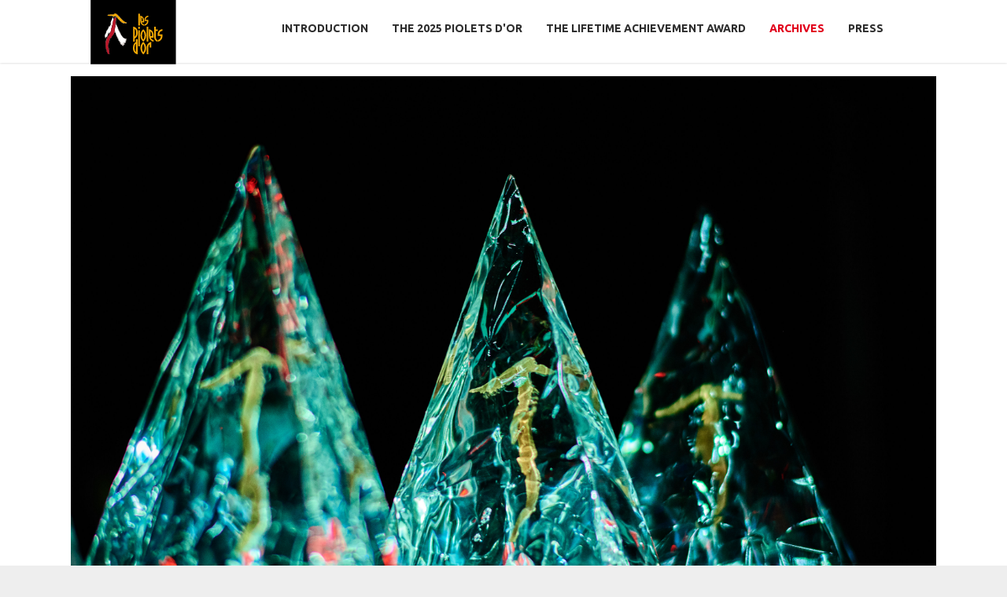

--- FILE ---
content_type: text/html; charset=utf-8
request_url: https://www.pioletsdor.net/index.php/en/archives/2019/2019-lifetime-achievement-award
body_size: 11121
content:
<div id="fb-root"></div>
<!-- Google tag (gtag.js) -->
<script async src="https://www.googletagmanager.com/gtag/js?id=G-GB32MD3R9B"></script>
<script>
  window.dataLayer = window.dataLayer || [];
  function gtag(){dataLayer.push(arguments);}
  gtag('js', new Date());

  gtag('config', 'G-GB32MD3R9B');
</script>
<script>(function(d, s, id) {
  var js, fjs = d.getElementsByTagName(s)[0];
  if (d.getElementById(id)) return;
  js = d.createElement(s); js.id = id;
  js.src = "//connect.facebook.net/en_US/sdk.js#xfbml=1&version=v2.5";
  fjs.parentNode.insertBefore(js, fjs);
}(document, 'script', 'facebook-jssdk'));</script>
<link rel="shortcut icon" href="/favicon.ico" type="image/x-icon">
<link rel="icon" sizes="96x96" href="/favicon.png" type="image/png"> 
<!DOCTYPE html>
<html prefix="og: http://ogp.me/ns#" lang="en-gb">
<head>
		        	<meta name="viewport" content="width=device-width, initial-scale=1, maximum-scale=2.0">
	    <base href="https://www.pioletsdor.net/index.php/en/archives/2019/2019-lifetime-achievement-award" />
	<meta http-equiv="content-type" content="text/html; charset=utf-8" />
	<meta name="keywords" content="Piolets d'Or, Piolets Jeunes, Piolet Carrière, Lifetime Achievement Award, alpinisme, alpinists, ascents of the year, Fête de l'alpinisme, alpinism meeting" />
	<meta property="og:title" content="2019 - Krzysztof Wielicki" />
	<meta property="og:type" content="site" />
	<meta property="og:url" content="https://www.pioletsdor.net/index.php/en/archives/2019/2019-lifetime-achievement-award" />
	<meta property="og:image" content="https://www.pioletsdor.net/images/po-carriere/051-site.jpg" />
	<meta property="og:site_name" content="Piolets d'Or" />
	<meta name="description" content="The Piolets d'Or is an event celebrating alpinism and its ethic every year in France." />
	<meta name="generator" content="Joomla! - Open Source Content Management" />
	<title>Piolets d'Or - 2019 Lifetime Achievement Award</title>
	<link href="https://www.pioletsdor.net/templates/gk_events/images/favicon.ico" rel="shortcut icon" type="image/vnd.microsoft.icon" />
	<link href="/templates/gk_events/favicon.ico" rel="shortcut icon" type="image/vnd.microsoft.icon" />
	<link href="https://cdn.jsdelivr.net/npm/simple-line-icons@2.4.1/css/simple-line-icons.css" rel="stylesheet" type="text/css" />
	<link href="/templates/gk_events/css/k2.css?v=2.10.3" rel="stylesheet" type="text/css" />
	<link href="/media/system/css/modal.css?9ad78e4e30226a09749e90f722cd5fee" rel="stylesheet" type="text/css" />
	<link href="https://www.pioletsdor.net/templates/gk_events/css/font-awesome.css" rel="stylesheet" type="text/css" />
	<link href="https://www.pioletsdor.net/templates/gk_events/css/normalize.css" rel="stylesheet" type="text/css" />
	<link href="https://www.pioletsdor.net/templates/gk_events/css/layout.css" rel="stylesheet" type="text/css" />
	<link href="https://www.pioletsdor.net/templates/gk_events/css/joomla.css" rel="stylesheet" type="text/css" />
	<link href="https://www.pioletsdor.net/templates/gk_events/css/system/system.css" rel="stylesheet" type="text/css" />
	<link href="https://www.pioletsdor.net/templates/gk_events/css/template.css" rel="stylesheet" type="text/css" />
	<link href="https://www.pioletsdor.net/templates/gk_events/css/menu.css" rel="stylesheet" type="text/css" />
	<link href="https://www.pioletsdor.net/templates/gk_events/css/gk.stuff.css" rel="stylesheet" type="text/css" />
	<link href="https://www.pioletsdor.net/templates/gk_events/css/style4.css" rel="stylesheet" type="text/css" />
	<link href="https://www.pioletsdor.net/templates/gk_events/css/typography/typography.style4.css" rel="stylesheet" type="text/css" />
	<link href="//fonts.googleapis.com/css?family=Ubuntu:300,400,500,700" rel="stylesheet" type="text/css" />
	<link href="//fonts.googleapis.com/css?family=Nunito:400,700,300'" rel="stylesheet" type="text/css" />
	<link href="/media/mod_falang/css/template.css" rel="stylesheet" type="text/css" />
	<link href="/modules/mod_simple_responsive_slideshow/theme/css/simple-responsive-slideshow.css" rel="stylesheet" type="text/css" />
	<link href="//fonts.googleapis.com/css?family=Open+Sans:400" rel="stylesheet" type="text/css" />
	<style type="text/css">
.childcontent .gkcol { width: 250px; }.box.bigtitle .header {
    font-size: 34px;
    text-align: center;
text-transform: none;
}
a, #gkMainbody header h1 a:active, #gkMainbody header h1 a:focus, #gkMainbody header h1 a:hover, #gkMainbody header h2 a:active, #gkMainbody header h2 a:focus, #gkMainbody header h2 a:hover, #k2Container article header h2 a:active, #k2Container article header h2 a:focus, #k2Container article header h2 a:hover, #community-wrap .joms-stream-box article > a, .faq li a:hover, #login-form ul li a:hover {
    color: #355c7d;
}
.gkNspPM.gkNspPM-GridNews.active a {
    font-size: 20px;
    text-transform: uppercase;
}
.gkNspPM-SpeakersList > figure > a::before {
    background: rgba(53, 92, 125, 0.9) none repeat scroll 0 0;
}
.gkNspPM.gkNspPM-SpeakersList.active h3 {
    font-size: 20px;
line-height : 20px;
}
.box.color1, .box.color2 {
    background: #bf2035 none repeat scroll 0 0;
    padding: 30px !important;
}
.box.color3 {
    background: #495961 none repeat scroll 0 0;
}

.box .header {
    text-align: left;
    text-transform: uppercase;
}
.gk-faq dt {
    margin-bottom: 20px;
    min-height: 50px;
}
.frontpage #gkMainbody {
    padding: 50px 0 0;
}
.gkCols > p {
    font-size: 20px;
    text-align: center;
}
.gkCols > h3 {
    text-align: center;
}
.gk-sponsors p {
    margin: 20px 0 70px;
}
#gkHeaderMod p {
    color: #353535;
}
#gkHeaderMod h1 {
    color: #353535;
 text-transform: none;
}
#gkHeaderMod h2 {
    color: #353535;
font-size: 36px;
}
#gkHeaderMod > div > div {
    background-color: rgb(0,0,0,1)
}
.svg #gkLogo.cssLogo {
background-image: url("/templates/gk_events/images/style4/logo-small.png")
}
.box.parallax {
    color: #fff;
}
button, .button, input.button, span.button, button.button, div.button, input[type="submit"], input[type="button"], .pagenav-prev a, .pagenav-next a, .pager .previous a, .pager .next a, #gkMainbody .itemReadMore, #gkMainbody .readmore > a, .button.invert:active, .button.invert:focus, .button.invert:hover, body #cWindow a.plupload_button, .item-page.edit .btn, .readon {
    background: #bf2035 none repeat scroll 0 0;
border-width: 0;
}
.frontpage #gkBottom5.gkSingleModule {
padding: 20px 0;
}
.mod-languages ul.lang-inline, .mod-languages ul.lang-block {
    float: none;
}
div.mod-languages ul {
    margin: 10px;
}
#gkHeaderNav.static #gkMainMenu {
    margin-left: 200px;
}
#gkHeaderNav.active {
    background: #f7ad00;
}
.gkMenu > ul > li.active > a {
    color: #e1001a;
}
#gkMainbody {
    margin-bottom: 30px;
}
.gk-faq dd p {
    padding: 0px 20px 10px 5px;
}
#gkHeaderNav {
    top: 0;
    transition: all 0.3s ease-out 0s;
}
#gkMainMenu {
   margin-left: 200px;
}
button, .button, input.button, span.button, button.button, div.button, input[type="submit"], input[type="button"], .pagenav-prev a, .pagenav-next a, .pagenav .previous a, .pagenav .next a, #gkMainbody .itemReadMore, #gkMainbody .readmore > a, .button.invert:active, .button.invert:focus, .button.invert:hover, body #cWindow a.plupload_button, .readon, .item-page.edit .btn {
    font-size: 12px;
    margin: 10px 5px 2px 2px;
}
#gkHeaderMod > div > div {
    padding: 10px 0 20px;
}
#gkHeaderNav.static #gkLogoSmall {
display : block;
}
#gkHeaderNav.static #gkMainMenu {
top: 10px;
}
#gkHeaderNav.static {
    height: 80px;
}
#gkHeader.menu-visible {
    padding-top: 40px;
}
.gkNspPM-SpeakersList h3 {
    font-size: 20px;
    text-transform: uppercase;
}
.perso-speakers {
    height: auto;
    max-width: 100%;
    width: 100%;
    border-radius:50%;
}
.box {
    color: #353535;
}
.agenda ol.gkTabsNav li.gkTabsPreText, .agenda ol.gkTabsNav li.gkTabsPreText:hover, .agenda ol.gkTabsNav li.gkTabsPreText {
    border: 0px;
    font-size:25px;
}
.nspHeader.tleft.fnone {
    color: #fff;
}
.nspArt .nspHeader, .nspArt p {
text-align: left;
margin: 0;
color: rgba(255, 255, 255, 0.75);
}
a, #gkMainbody header h1 a:active, #gkMainbody header h1 a:focus, #gkMainbody header h1 a:hover, #gkMainbody header h2 a:active, #gkMainbody header h2 a:focus, #gkMainbody header h2 a:hover, #k2Container article header h2 a:active, #k2Container article header h2 a:focus, #k2Container article header h2 a:hover, #community-wrap .joms-stream-box article > a, .faq li a:hover, #login-form ul li a:hover {
    color:#f7ad00;
}
.top1-colorbg #gkTop1, .top2-colorbg #gkTop2 {
    background: #495961 none repeat scroll 0 0;
}
.frontpage #gkTop1, .frontpage #gkTop2 {
    padding: 50px 0;
}
.box .header {
    font-weight: 700;
    padding: 10px 0 10px 0;
}
#gkHeaderMod .btn-big {
   width: 350px;
}
.box li {
    border-bottom: 0px solid ;
}
#gkHeaderMod h1 {
    font-size: 35px;
    margin: 20px 0 40px !important;
}
.custom.frontpage {
    background-color: rgba(0, 0, 0);
}body,
button,
.button,
input[type="submit"],
input[type="button"],
select,
textarea,
input[type="text"],
input[type="password"],
input[type="url"],
input[type="email"] { font-family: 'Ubuntu', Arial, sans-serif; }
#gkHeaderMod p,
#gkHeaderMod .btn-big { font-family: 'Nunito', Arial, sans-serif; }
.blank { font-family: Times, "Times New Roman", serif; }
.blank { font-family: Arial, Helvetica, sans-serif; }
@media screen and (max-width: 780px) {
	    	#k2Container .itemsContainer { width: 100%!important; } 
	    	.cols-2 .column-1,
	    	.cols-2 .column-2,
	    	.cols-3 .column-1,
	    	.cols-3 .column-2,
	    	.cols-3 .column-3,
	    	.demo-typo-col2,
	    	.demo-typo-col3,
	    	.demo-typo-col4 {width: 100%; }
	    	}#gkContent { width: 100%; }
#gkContentWrap { width: 100%; }
.gkPage, #gkPageContent + #gkBottom1:before, #gkPageContent + #gkBottom2:before, #gkPageContent + #gkBottom3:before, #gkPageContent + #gkBottom4:before, #gkPageContent + #gkBottom5:before { max-width: 1100px; }
#menu102 > div,
#menu102 > div > .childcontent-inner { width: 250px; }
#menu189 > div,
#menu189 > div > .childcontent-inner { width: 250px; }
#menu141 > div,
#menu141 > div > .childcontent-inner { width: 250px; }
#menu315 > div,
#menu315 > div > .childcontent-inner { width: 250px; }
#menu303 > div,
#menu303 > div > .childcontent-inner { width: 250px; }
#menu298 > div,
#menu298 > div > .childcontent-inner { width: 250px; }
#menu284 > div,
#menu284 > div > .childcontent-inner { width: 250px; }
#menu273 > div,
#menu273 > div > .childcontent-inner { width: 250px; }
#menu257 > div,
#menu257 > div > .childcontent-inner { width: 250px; }
#menu223 > div,
#menu223 > div > .childcontent-inner { width: 250px; }
#menu198 > div,
#menu198 > div > .childcontent-inner { width: 250px; }
#menu101 > div,
#menu101 > div > .childcontent-inner { width: 250px; }

	</style>
	<script type="application/json" class="joomla-script-options new">{"csrf.token":"c0bec8eb4d8449e6cfb25d935bbffe23","system.paths":{"root":"","base":""}}</script>
	<script src="/media/jui/js/jquery.min.js?9ad78e4e30226a09749e90f722cd5fee" type="text/javascript"></script>
	<script src="/media/jui/js/jquery-noconflict.js?9ad78e4e30226a09749e90f722cd5fee" type="text/javascript"></script>
	<script src="/media/jui/js/jquery-migrate.min.js?9ad78e4e30226a09749e90f722cd5fee" type="text/javascript"></script>
	<script src="/media/k2/assets/js/k2.frontend.js?v=2.10.3&b=20200429&sitepath=/" type="text/javascript"></script>
	<script src="/media/jui/js/bootstrap.min.js?9ad78e4e30226a09749e90f722cd5fee" type="text/javascript"></script>
	<script src="/media/system/js/mootools-core.js?9ad78e4e30226a09749e90f722cd5fee" type="text/javascript"></script>
	<script src="/media/system/js/core.js?9ad78e4e30226a09749e90f722cd5fee" type="text/javascript"></script>
	<script src="/media/system/js/modal.js?9ad78e4e30226a09749e90f722cd5fee" type="text/javascript"></script>
	<script src="https://www.pioletsdor.net/templates/gk_events/js/modernizr.js" type="text/javascript"></script>
	<script src="https://www.pioletsdor.net/templates/gk_events/js/gk.scripts.js" type="text/javascript"></script>
	<script src="https://www.pioletsdor.net/templates/gk_events/js/gk.menu.js" type="text/javascript"></script>
	<script src="https://www.pioletsdor.net/templates/gk_events/js/scrollreveal.js" type="text/javascript"></script>
	<script src="https://www.pioletsdor.net/templates/gk_events/js/fitvids.jquery.js" type="text/javascript"></script>
	<script src="/modules/mod_simple_responsive_slideshow/theme/js/jquery.flexslider.js" type="text/javascript"></script>
	<script type="text/javascript">

		jQuery(function($) {
			SqueezeBox.initialize({});
			initSqueezeBox();
			$(document).on('subform-row-add', initSqueezeBox);

			function initSqueezeBox(event, container)
			{
				SqueezeBox.assign($(container || document).find('a.modal').get(), {
					parse: 'rel'
				});
			}
		});

		window.jModalClose = function () {
			SqueezeBox.close();
		};

		// Add extra modal close functionality for tinyMCE-based editors
		document.onreadystatechange = function () {
			if (document.readyState == 'interactive' && typeof tinyMCE != 'undefined' && tinyMCE)
			{
				if (typeof window.jModalClose_no_tinyMCE === 'undefined')
				{
					window.jModalClose_no_tinyMCE = typeof(jModalClose) == 'function'  ?  jModalClose  :  false;

					jModalClose = function () {
						if (window.jModalClose_no_tinyMCE) window.jModalClose_no_tinyMCE.apply(this, arguments);
						tinyMCE.activeEditor.windowManager.close();
					};
				}

				if (typeof window.SqueezeBoxClose_no_tinyMCE === 'undefined')
				{
					if (typeof(SqueezeBox) == 'undefined')  SqueezeBox = {};
					window.SqueezeBoxClose_no_tinyMCE = typeof(SqueezeBox.close) == 'function'  ?  SqueezeBox.close  :  false;

					SqueezeBox.close = function () {
						if (window.SqueezeBoxClose_no_tinyMCE)  window.SqueezeBoxClose_no_tinyMCE.apply(this, arguments);
						tinyMCE.activeEditor.windowManager.close();
					};
				}
			}
		};
		
 $GKMenu = { height:true, width:true, duration: 300 };
$GK_TMPL_URL = "https://www.pioletsdor.net/templates/gk_events";

$GK_URL = "https://www.pioletsdor.net/";

	</script>
	<link rel="apple-touch-icon" href="https://www.pioletsdor.net/templates/gk_events/images/touch-device.png">
	<link rel="apple-touch-icon-precomposed" href="https://www.pioletsdor.net/templates/gk_events/images/touch-device.png">
	<link rel="alternate" href="https://www.pioletsdor.net/index.php/fr/home/piolet-d-or-carriere-2019" hreflang="fr" />
	<link rel="alternate" href="https://www.pioletsdor.net/index.php/en/archives/2019/2019-lifetime-achievement-award" hreflang="en" />
	<link rel="alternate" href="https://www.pioletsdor.net/index.php/en/archives/2019/2019-lifetime-achievement-award"  hreflang="x-default" />

    <link rel="stylesheet" href="https://www.pioletsdor.net/templates/gk_events/css/small.desktop.css" media="(max-width: 1100px)" />
<link rel="stylesheet" href="https://www.pioletsdor.net/templates/gk_events/css/tablet.css" media="(max-width: 1040px)" />
<link rel="stylesheet" href="https://www.pioletsdor.net/templates/gk_events/css/small.tablet.css" media="(max-width: 840px)" />
<link rel="stylesheet" href="https://www.pioletsdor.net/templates/gk_events/css/mobile.css" media="(max-width: 640px)" />

<!--[if IE 9]>
<link rel="stylesheet" href="https://www.pioletsdor.net/templates/gk_events/css/ie/ie9.css" type="text/css" />
<![endif]-->

<!--[if IE 8]>
<link rel="stylesheet" href="https://www.pioletsdor.net/templates/gk_events/css/ie/ie8.css" type="text/css" />
<![endif]-->

<!--[if lte IE 7]>
<link rel="stylesheet" href="https://www.pioletsdor.net/templates/gk_events/css/ie/ie7.css" type="text/css" />
<![endif]-->

<!--[if lte IE 9]>
<script type="text/javascript" src="https://www.pioletsdor.net/templates/gk_events/js/ie.js"></script>
<![endif]-->

<!--[if (gte IE 6)&(lte IE 8)]>
<script type="text/javascript" src="https://www.pioletsdor.net/templates/gk_events/js/respond.js"></script>
<script type="text/javascript" src="https://www.pioletsdor.net/templates/gk_events/js/selectivizr.js"></script>
<script type="text/javascript" src="http://html5shim.googlecode.com/svn/trunk/html5.js"></script>
<![endif]-->

	 </head>
<body data-tablet-width="1040" data-mobile-width="640" data-zoom-size="150" data-smoothscroll="1">	
	<script type="text/javascript">(function(i,s,o,g,r,a,m){i['GoogleAnalyticsObject']=r;i[r]=i[r]||function(){(i[r].q=i[r].q||[]).push(arguments)},i[r].l=1*new Date();a=s.createElement(o), m=s.getElementsByTagName(o)[0];a.async=1;a.src=g;m.parentNode.insertBefore(a,m) })(window,document,'script','//www.google-analytics.com/analytics.js','ga'); ga('create', 'UA-74263516-1', 'auto'); ga('send', 'pageview');</script>	
	<div id="gkBg">		
	    <header id="gkHeader" class="menu-visible">		
			<div id="gkHeaderNav" class="static">
				<div class="gkPage">
	                 
          <a href="https://www.pioletsdor.net/" id="gkLogoSmall" class="cssLogo"></a>
     	                 
	                 	                 <div id="gkMainMenu" class="gkMenuClassic">
	                         <nav id="gkExtraMenu" class="gkMenu">
<ul class="gkmenu level0"><li  class="first haschild"><a href="#"  class=" first haschild" id="menu102"  >Introduction</a><div class="childcontent">
<div class="childcontent-inner">
<div class="gkcol gkcol1  first"><ul class="gkmenu level1"><li  class="first"><a href="/index.php/en/introduction/charter"  class=" first" id="menu140"  >The Charter</a></li><li ><a href="/index.php/en/introduction/the-lifetime-achievement-award"  id="menu153"  >The Lifetime Achievement Award</a></li><li  class="last"><a href="/index.php/en/introduction/portraits-tributes"  class=" last" id="menu308"  >Portraits &amp; Tributes</a></li></ul></div>
</div>
</div></li><li  class="haschild"><a href="https://www.pioletsdor.net/"  class=" haschild" id="menu189"  >The 2025 Piolets d'Or</a><div class="childcontent">
<div class="childcontent-inner">
<div class="gkcol gkcol1  first"><ul class="gkmenu level1"><li  class="first"><a href="/index.php/en/home/2025-lifetime-achievement-award"  class=" first" id="menu322"  >2025 Lifetime Achievement Award</a></li><li ><a href="/index.php/en/home/2025-special-mention"  id="menu323"  >2025 Special Mention</a></li><li ><a href="/index.php/en/home/2025-awarded-ascents"  id="menu319"  >2025 Awarded ascents</a></li><li ><a href="/index.php/en/home/2024-significant-first-ascents"  id="menu317"  >2024 Significant first ascents</a></li><li  class="last"><a href="/index.php/en/home/2025-international-technical-jury"  class=" last" id="menu318"  >2025 International Technical Jury</a></li></ul></div>
</div>
</div></li><li ><a href="/index.php/en/the-lifetime-achievement-award"  id="menu104"  >The Lifetime Achievement Award</a></li><li  class="haschild active"><a href="#"  class=" haschild active" id="menu141"  >Archives</a><div class="childcontent">
<div class="childcontent-inner">
<div class="gkcol gkcol1  first"><ul class="gkmenu level1"><li  class="first haschild"><a href="#"  class=" first haschild" id="menu315"  >2024</a><div class="childcontent">
<div class="childcontent-inner">
<div class="gkcol gkcol1  first"><ul class="gkmenu level2"><li  class="first"><a href="/index.php/en/archives/2024/2024-awarded-ascents"  class=" first" id="menu311"  >2024 Awarded ascents</a></li><li ><a href="/index.php/en/archives/2024/2024-lifetime-achievement-award"  id="menu310"  >2024 Lifetime Achievement Award</a></li><li ><a href="/index.php/en/archives/2024/2023-significant-ascents"  id="menu309"  >2023 Significant ascents</a></li><li ><a href="/index.php/en/archives/2024/2024-international-technical-jury"  id="menu306"  >2024 International Technical Jury</a></li><li  class="last"><a href="/index.php/en/archives/2024/2024-press-releases"  class=" last" id="menu316"  >2024 Press releases</a></li></ul></div>
</div>
</div></li><li  class="haschild"><a href="#"  class=" haschild" id="menu303"  >2023</a><div class="childcontent">
<div class="childcontent-inner">
<div class="gkcol gkcol1  first"><ul class="gkmenu level2"><li  class="first"><a href="/index.php/en/archives/2023/2022-awarded-ascents"  class=" first" id="menu302"  >2022 Awarded ascents</a></li><li ><a href="/index.php/en/archives/2023/2023-significant-ascents"  id="menu296"  >2023 Significant ascents</a></li><li ><a href="/index.php/en/archives/2023/2023-lifetime-achievement-award"  id="menu301"  >2023 Lifetime Achievement Award</a></li><li ><a href="/index.php/en/archives/2023/2023-international-technical-jury"  id="menu297"  >2023 International Technical Jury</a></li><li  class="last"><a href="/index.php/en/archives/2023/2023-press-releases"  class=" last" id="menu304"  >2023 Press releases</a></li></ul></div>
</div>
</div></li><li  class="haschild"><a href="#"  class=" haschild" id="menu298"  >2022</a><div class="childcontent">
<div class="childcontent-inner">
<div class="gkcol gkcol1  first"><ul class="gkmenu level2"><li  class="first"><a href="/index.php/en/archives/2022/2022-significant-ascents"  class=" first" id="menu291"  >2021 Significant ascents</a></li><li ><a href="/index.php/en/archives/2022/2022-lifetime-achievement-award"  id="menu287"  >2022 Lifetime Achievement Award</a></li><li ><a href="/index.php/en/archives/2022/2022-international-technical-jury"  id="menu289"  >2022 International Technical jury</a></li><li ><a href="/index.php/en/archives/2022/2022-honoured-ascents"  id="menu288"  >2022 Honoured ascents</a></li><li ><a href="/index.php/en/archives/2022/2022-press-releases"  id="menu299"  >2022 Press releases</a></li><li  class="last"><a href="/index.php/en/archives/2022/2022-award-ceremony"  class=" last" id="menu300"  >2022 Award ceremony</a></li></ul></div>
</div>
</div></li><li  class="haschild"><a href="#"  class=" haschild" id="menu284"  >2021</a><div class="childcontent">
<div class="childcontent-inner">
<div class="gkcol gkcol1  first"><ul class="gkmenu level2"><li  class="first"><a href="/index.php/en/archives/2021/2020-significant-ascents"  class=" first" id="menu278"  >2020 Significant ascents</a></li><li ><a href="/index.php/en/archives/2021/2021-lifetime-achievement-award"  id="menu281"  >2021 Lifetime Achievement Award</a></li><li ><a href="/index.php/en/archives/2021/2021-international-technical-jury"  id="menu279"  > 2021 International Technical jury</a></li><li ><a href="/index.php/en/archives/2021/2021-honoured-ascents"  id="menu277"  >2021 Honoured ascents</a></li><li ><a href="/index.php/en/archives/2021/2021-press-releases"  id="menu285"  >2021 Press releases</a></li><li  class="last"><a href="/index.php/en/archives/2021/piolet-d-or-2021-award-ceremony-video"  class=" last" id="menu290"  >2021 Award ceremony</a></li></ul></div>
</div>
</div></li><li  class="haschild"><a href="#"  class=" haschild" id="menu273"  >2020</a><div class="childcontent">
<div class="childcontent-inner">
<div class="gkcol gkcol1  first"><ul class="gkmenu level2"><li  class="first"><a href="/index.php/en/archives/2020/2019-significant-ascents"  class=" first" id="menu258"  >2019 Significant ascents</a></li><li ><a href="/index.php/en/archives/2020/2020-lifetime-achievement-award"  id="menu280"  >2020 Lifetime Achievement Award</a></li><li ><a href="/index.php/en/archives/2020/2020-international-technical-jury"  id="menu263"  >2020 International Technical jury</a></li><li ><a href="/index.php/en/archives/2020/2020-honoured-ascents"  id="menu265"  >2020 Honoured ascents</a></li><li  class="last"><a href="/index.php/en/archives/2020/2020-press-releases"  class=" last" id="menu274"  >2020 press releases</a></li></ul></div>
</div>
</div></li><li  class="haschild active"><a href="#"  class=" haschild active" id="menu257"  >2019</a><div class="childcontent">
<div class="childcontent-inner">
<div class="gkcol gkcol1  first"><ul class="gkmenu level2"><li  class="first active"><a href="/index.php/en/archives/2019/2019-lifetime-achievement-award"  class=" first active" id="menu222"  >2019 Lifetime Achievement Award</a></li><li ><a href="/index.php/en/archives/2019/2018-significant-ascents"  id="menu225"  >2018 Significant ascents</a></li><li ><a href="/index.php/en/archives/2019/2019-international-technical-jury"  id="menu226"  > 2019 International Technical jury</a></li><li ><a href="/index.php/en/archives/2019/2019-honoured-ascents"  id="menu227"  >2019 Honoured ascents</a></li><li  class="last"><a href="/index.php/en/archives/2019/2019-press-releases"  class=" last" id="menu259"  >2019 Press releases</a></li></ul></div>
</div>
</div></li><li  class="haschild"><a href="#"  class=" haschild" id="menu223"  >2018</a><div class="childcontent">
<div class="childcontent-inner">
<div class="gkcol gkcol1  first"><ul class="gkmenu level2"><li  class="first"><a href="/index.php/en/archives/home-3/2018-honoured-ascents"  class=" first" id="menu205"  >2018 Honoured ascents</a></li><li ><a href="/index.php/en/archives/home-3/2017-significant-ascents"  id="menu202"  >2017 Significant ascents</a></li><li ><a href="/index.php/en/archives/home-3/2018-lifetime-achievement-award"  id="menu203"  >2018 Lifetime Achievement Award</a></li><li ><a href="/index.php/en/archives/home-3/2018-international-technical-jury"  id="menu204"  >2018 International Technical jury</a></li><li  class="last"><a href="/index.php/en/archives/home-3/2018-press-releases"  class=" last" id="menu224"  >2018 Press releases</a></li></ul></div>
</div>
</div></li><li  class="haschild"><a href="#"  class=" haschild" id="menu198"  >2017</a><div class="childcontent">
<div class="childcontent-inner">
<div class="gkcol gkcol1  first"><ul class="gkmenu level2"><li  class="first"><a href="/index.php/en/archives/home-2/2017-programme-november" target="_blank"  class=" first" id="menu201"   rel="nofollow">2017 Programme - November</a></li><li ><a href="/index.php/en/archives/home-2/2017-honoured-ascents"  id="menu191"  >2017 Honoured ascents</a></li><li ><a href="/index.php/en/archives/home-2/2017-lifetime-achievement-award"  id="menu190"  >2017 Lifetime Achievement Award</a></li><li ><a href="/index.php/en/archives/home-2/2016-significant-ascents"  id="menu197"  >2016 Significant ascents</a></li><li ><a href="/index.php/en/archives/home-2/2017-press-releases"  id="menu199"  >2017 Press releases</a></li><li  class="last"><a href="/index.php/en/archives/home-2/2017-programme-april" target="_blank"  class=" last" id="menu193"   rel="nofollow">2017 Programme - April</a></li></ul></div>
</div>
</div></li><li  class="last haschild"><a href="#"  class=" last haschild" id="menu101"  >2016</a><div class="childcontent">
<div class="childcontent-inner">
<div class="gkcol gkcol1  first"><ul class="gkmenu level2"><li  class="first"><a href="/index.php/en/archives/home/2016-lifetime-achievement-award"  class=" first" id="menu152"  >2016 Lifetime Achievement Award</a></li><li ><a href="/index.php/en/archives/home/2015-significant-ascents"  id="menu151"  >2015 Significant ascents </a></li><li ><a href="/index.php/en/archives/home/2016-international-technical-jury"  id="menu150"  >2016 International Technical jury</a></li><li ><a href="/index.php/en/archives/home/2016-selected-ascents"  id="menu156"  >2016 Honoured ascents</a></li><li ><a href="/index.php/en/archives/home/2016-programme-informations"  id="menu154"  >2016 Programme &amp; Information</a></li><li  class="last"><a href="/index.php/en/archives/home/2016-press-releases"  class=" last" id="menu192"  >2016 Press releases</a></li></ul></div>
</div>
</div></li></ul></div>
</div>
</div></li><li  class="last"><a href="/index.php/en/press"  class=" last" id="menu139"  >Press</a></li></ul>
</nav>	                 </div>
	                 	                 
	                 	                 <div id="gkMobileMenu" class="gkPage">
	                     <i id="static-aside-menu-toggler" class="fa fa-bars"></i>
	                 </div>
	                 		    	</div>
	    	</div>
	    	
	    		    </header>
	    
	    	
		<div id="gkPageContent">
	    		    	
	    		    	<section id="gkTop2" class="gkCols3 gkSingleModule">
	    		<div class="gkPage">
	    			<div class="box  gkmod-1"><div class="content gkPage">
<script type="text/javascript">
jQuery(window).load(function() {
				jQuery('#favsimple-13678').flexslider({
				  animation: "fade",
				  slideDirection: "horizontal",
				  slideshow: true,
			      slideshowSpeed: 7000,
				  animationDuration: 600,directionNav: true,
				  controlNav: true,
				  keyboardNav: true,
				  mousewheel: false,
				  randomize: false,
				  animationLoop: true,
				  pauseOnAction: true,
				  pauseOnHover: true
			  });
			});

</script>

<div id="favsimple-13678" class="flexslider"
	style="background-color: #FFFFFF;"
>
  <ul class="slides">

		
    	<li>
    		 <img src="/images/slider/2019/FG19_Szymon_Aksienionek_20190921193732_SA1_4724.jpg" alt="" />     		 <p class="flex-caption">Piolets d'Or 2019 | 23rd September 2019 | ©Szymon Aksienionek</p>     	</li>

		
    	<li>
    		 <img src="/images/slider/2019/FG19_Michal_Zlotowski-9989.jpg" alt="" />     		 <p class="flex-caption">Piolets d'Or 2019 | 23rd September 2019 | ©Michal Zlotowski</p>     	</li>

		
    	<li>
    		 <img src="/images/slider/2019/FG19_Lucyna_Lewandowska-4175.jpg" alt="" />     		 <p class="flex-caption">Piolets d'Or 2019 | 23rd September 2019 | ©Lucyna Lewandowska</p>     	</li>

		
    	<li>
    		 <img src="/images/slider/2019/FG19_Michal_Zlotowski-7244.jpg" alt="" />     		 <p class="flex-caption">Piolets d'Or 2019 | 23rd September 2019 | ©Michal Zlotowski</p>     	</li>

		
    	<li>
    		 <img src="/images/slider/2019/FG19_Michal_Zlotowski-9972.jpg" alt="" />     		 <p class="flex-caption">Piolets d'Or 2019 | 23rd September 2019 | ©Michal Zlotowski</p>     	</li>

		
    	<li>
    		 <img src="/images/slider/2019/FG19_Szymon_Aksienionek_20190921205459_SA2_8605.jpg" alt="" />     		 <p class="flex-caption">Piolets d'Or 2019 | 23rd September 2019 | ©Szymon Aksienionek</p>     	</li>

		
    	<li>
    		 <img src="/images/slider/2019/FG19_Szymon_Aksienionek_20190921205600_SA1_5065.jpg" alt="" />     		 <p class="flex-caption">Piolets d'Or 2019 | 23rd September 2019 | ©Szymon Aksienionek</p>     	</li>

		
    	<li>
    		 <img src="/images/slider/2019/FG19_Szymon_Aksienionek_20190921211112_SA2_8657.jpg" alt="" />     		 <p class="flex-caption">Piolets d'Or 2019 | 23rd September 2019 | ©Szymon Aksienionek</p>     	</li>

		
    	<li>
    		 <img src="/images/slider/2019/FG19_Szymon_Aksienionek_20190921211342_SA1_5166.jpg" alt="" />     		 <p class="flex-caption">Piolets d'Or 2019 | 23rd September 2019 | ©Szymon Aksienionek</p>     	</li>

		
    	<li>
    		 <img src="/images/slider/2019/FG19_Michal_Zlotowski.jpg" alt="" />     		 <p class="flex-caption">Piolets d'Or 2019 | 23rd September 2019 | ©Michal Zlotowski</p>     	</li>

		
  </ul>
</div>


</div></div>
	    		</div>
	    	</section>
	    		    	
	    	<div class="gkPage">
	    			    	
	    		<div>
			    	<div id="gkContent">					
						<div id="gkContentWrap">
								
							
							<section id="gkMainbody">
								<div>
																	
<article class="item-page itemView " itemscope itemtype="http://schema.org/Article">
	<meta itemprop="inLanguage" content="en-GB" />
    
    <header>
                        <h1 itemprop="name">
                2019 - Krzysztof Wielicki            </h1>
                        
                        
            <div id="gkSocialAPI" class="itemSocialSharing">
               
               
               
               
               
             </div>
  </header>
    
    
  <div class="item-content no-info no-meta">
  	  		<div class="img-fulltext-left"> <img
  			  		
  			  				style="float:left"
  			  		 src="/images/po-carriere/051-site.jpg" alt="" itemprop="image"/> </div>
  		  		
  		<div class="itemBody">
  		              		              		              		              		            
  		              		              		              		            <div itemprop="articleBody">
	            		<p><em>By Piotr Drożdż and Lindsay Griffin<br />©Krzysztof Wielicki archive<br /></em></p>
<p>Born in January 1950, Krzysztof Wielicki remains one of the foremost mountaineers from "the Golden Age of Polish Himalayan Climbing". He started climbing when aged 20, during his years of formal education (a degree in electrical engineering). In common with most Polish mountaineers from that era, Wielicki progressed steadily on his road to the great peaks of the Himalaya-Karakoram, first climbing extensively in the High Tatra, where perhaps his finest achievement was the first winter ascent of the complete Pillar of Kazalnica (1973). He also climbed in the Alps and Dolomites, where he made the first one-day ascent of the Franco-Italian route on Punta Tissi, a pointer towards the fast ascents that would become legendary in later life.<br />In 1974 he graduated to the Caucasus, where in this and the following year he climbed difficult routes on the northern aspects of Dych-tau, Krumkol, and Koshtan-tau. In the 1970s the Poles were very active in Afghanistan's High Hindu Kush, so it is unsurprising that Wielicki's first experience of high altitudes took place there. In 1977, as a member of the Wroclaw Mountain Club Expedition to 7,116m Koh-e-Shakaur, he and two companions made a multi-day alpine style ascent of the 2,600m Left Buttress on the northeast face. He followed that in 1978 with a visit to the Pamir and rapid ascents of both Pik Communism and Pik Korzhenevskaya.<br /><br />In 1979 he made his first visit to the Himalaya. This produced another notable alpine style first ascent in difficult circumstances - a six-day push up the west face of Annapurna South (7,219m). However, it was the following year that he sealed his place in mountaineering history, when the great protagonist of Himalayan winter mountaineering, Andrzej Zawada, invited him on an expedition to Everest. On February 17, 1980, Leszek Cichy and Wielicki reached the summit, thereby opening a new chapter in mountaineering by making the first winter ascent of any peak over 8,000m.</p>
<p>In the 1980s Wielicki would make two more first winter ascents of 8,000m peaks: on January, 11, 1986 he stood on the summit of Kangchenjunga together with Jerzy Kukuczka, and on December 31, 1988, he summited Lhotse alone. The latter ascent was quite remarkable. Four months previously he had attempted, in alpine style, the unclimbed 1,200m west face of Bhagirathi II in the Indian Garhwal. About half way up the wall the team was struck by rockfall, which killed one of the members and badly injured Wielicki, who had spinal fractures. He was still recovering on Lhotse, and wearing an orthopaedic corset when he reached the summit, without supplementary oxygen, in a single push from Camp III at 7,400m. By this stage in his career Wielicki was already well-known for being able to move very fast in thin air. On July 14, 1984, he made the first one-day ascent and descent of any 8,000m peak, when he reached the summit of Broad Peak in 15½ hours from advanced base (a total of 22 hours round trip, of which 19 were spent<br />climbing). The same year he climbed a new route on Manaslu.</p>
<figure class="pull-center">
<figure class="pull-center"><img title="©Krzysztof Wielicki archive" src="/images/2019/8-site.jpg" alt="©Krzysztof Wielicki archive" />
<figcaption><span style="font-size: 10pt;"><strong>K2 winter expedition 2002/2003 ©Krzysztof Wielicki archive<br /></strong></span></figcaption>
</figure>
<br title="©Krzysztof Wielicki archive" />
<figcaption></figcaption>
</figure>
<p>Perhaps his most notable alpine style ascents on the great peaks were made in the latter part of his main climbing career. In 1990 he soloed the east face of Dhaulagiri, reaching the northeast ridge at 7,800m and descending from that point in bad weather, as he had already reached the summit via the ridge two weeks previously. He pioneered a direct entry into the central couloir on the east face but then more or less followed the 1980 Anglo-French-Polish route to its exit onto the northeast ridge. In 1993 he chose the southwest face of Xixabangma to create a new route, solo, to the summit of an 8,000m peak. This face already had a history of alpine style ascents, with the 1982 British route, the 1986 Slovenian Route, and 1990 Polish-Swiss route. As with his climb on Dhaulagiri, the main difficulties occurred in the upper section of the face, just before reaching the summit ridge.<br />Both these climbs provided difficult moments, but it is his 1996 solo ascent of the Kinshofer Route on Nanga Parbat that Wielicki feels is the most demanding climb of his life. After successfully reaching the summit of K2 via the north ridge (and making an open bivouac in a crevasse at 8,400m on the descent) he moved directly to Nanga Parbat base camp, where he planned to join a Polish expedition on the Kinshofer. But it was late in the season, and the expedition had already left the area. With little knowledge of the route, and no one else on the mountain, he decided to give it a try on his own, reaching the summit six days after leaving the village of Chilas. With this ascent he became only the fifth person to have climbed all 14 8,000m peaks.<br />After Nanga Parbat, Wielicki never returned to the highest levels of mountaineering, but elected to lead many expeditions, including two unsuccessful attempts on K2 in winter, and a successful, but tragic, first winter ascent of Broad Peak. He also continued to make first ascents. He made two exploratory forays into rarely visited valleys of the Karakoram, in 2011 completing first ascents of three 5,000+m peaks above the Koksil Glacier, and in 2012 a sub-6,000m peak in the Virjerab Muztagh. He is a member of the Explorers Club, was presented in 2001 with the Lowell Thomas Award for Mountaineering, and in 2018, together with Reinhold Messner, received the prestigious Princess Asturias Award for Sports. This was the first time the award had been bestowed on alpinists.</p>
<figure class="pull-center"><img title="©Krzysztof Wielicki archive" src="/images/2019/012-site.jpg" alt="" />
<figcaption><span style="font-size: 10pt;"><strong>On the base camp with Kurt Diemberger and Julie Tullis after a rapid ascent and descent of Broad Peak, 1984 ©Krzysztof Wielicki archive<br /></strong></span></figcaption>
</figure> 	            	</div>
  		              		              		              		  </div>
  		  
  		    		  
  		            
  		  
  		    </div>
   
  </article><div><a title="Faboba : Cr&eacute;ation de composantJoomla" style="font-size: 8px;; visibility: visible;display:inline;" href="http://www.faboba.com" target="_blank">FaLang translation system by Faboba</a></div>
																</div>
							</section>
							
													</div>
						
									    	</div>
			    	
			    			    	</div>
			</div>
		</div>
		
			    
	    	    
	    	    
	    	    
	    	    <section id="gkBottom5" class="gkSingleModule">
	    	<div class="gkCols6 gkPage">
	    		<div class="box  gkmod-1"><div class="content gkPage"><div class="newsflash">
			

	

	<h3 class="header gkPage" style="text-align: center;">2025 Organizers</h3>
<table style="width: 50%; margin-left: auto; margin-right: auto;" cellspacing="5" cellpadding="5">
<tbody>
<tr>
<td style="text-align: center;"><a href="http://ghm-alpinisme.fr/" target="_blank" rel="noopener noreferrer"><img src="/images/organisateurs/2016/ghm.jpg" alt="" width="150" /></a></td>
<td style="text-align: center;">
<p> </p>
</td>
<td style="text-align: center;"><img src="/images/2024/logo-apt-san-martino-internazionale-RGB.jpg" width="150" /></td>
</tr>
</tbody>
</table>
<p style="text-align: center;"><span style="font-size: 8pt;">The Piolets d'Or will be held in San Martino di Castrozza, the first location in the Dolomites to host this prestigious event, thanks to the support of Trentino Marketing, the Municipality of Primiero San Martino di Castrozza, the Primiero Community, FPB Cassa di Fassa Primiero e Belluno, ACSM Group, “le Aquile” of San Martino di Castrozza, the local tourism stakeholders, the Trento Film Festival, and under the patronage of the Dolomites UNESCO Foundation.</span></p>

			

	

	

	</div>
</div></div>
	    	</div>
	    </section>
	    	    
	    	    <div id="gkLang">
	    	<div class="gkPage">
	         	<div class="box "><div class="content">


<div class="mod-languages ">

    


<ul class="lang-inline">
    
        
        <!-- >>> [FREE] >>> -->
                    <li class="" dir="ltr">
                                    <a href="/index.php/fr/home/piolet-d-or-carriere-2019">
                                                    <img src="/media/mod_falang/images/fr.gif" alt="Français (FR)" title="Français (FR)" />                                                                    </a>
                            </li>
                <!-- <<< [FREE] <<< -->
    
        
        <!-- >>> [FREE] >>> -->
                    <li class="lang-active" dir="ltr">
                                    <a href="/index.php/en/archives/2019/2019-lifetime-achievement-award">
                                                    <img src="/media/mod_falang/images/en.gif" alt="English (UK)" title="English (UK)" />                                                                    </a>
                            </li>
                <!-- <<< [FREE] <<< -->
    </ul>

</div>
</div></div>
	         </div>
	    </div>
	        </div>
    
    
<footer id="gkFooter">
	<div class="gkPage">
				
				<div id="gkCopyrights">&copy; 2016 Piolets d'Or. All rights reserved
<div class="gk-social">
<a href="https://twitter.com/thepioletsdor" class="gk-icon-twitter">Twitter</a>
<a href="https://www.facebook.com/Piolets-dOr-2018-1662238930667703/" class="gk-icon-fb">Facebook</a>
<a href="https://www.youtube.com/channel/UCtsXLDrjyx1w8TXXnFAM0Rw" class="gk-icon-youtube">YouTube</a>
</div>
</div>
				
				
			</div>
</footer>   	

<!-- +1 button -->

<!-- twitter -->


<!-- Pinterest script --> 
   	<div id="gkPopupOverlay"></div>
   		
   	<i id="close-menu" class="fa fa-times"></i>
   	<nav id="aside-menu">
   		<div>
   			<div id="gkAsideMenu">
<ul class="gkmenu level0"><li  class="first haschild"><a href="#"  class=" first haschild"   >Introduction</a><ul class="gkmenu level1"><li  class="first"><a href="/index.php/en/introduction/charter"  class=" first"   >The Charter</a></li><li ><a href="/index.php/en/introduction/the-lifetime-achievement-award"    >The Lifetime Achievement Award</a></li><li  class="last"><a href="/index.php/en/introduction/portraits-tributes"  class=" last"   >Portraits &amp; Tributes</a></li></ul></li><li  class="haschild"><a href="https://www.pioletsdor.net/"  class=" haschild"   >The 2025 Piolets d'Or</a><ul class="gkmenu level1"><li  class="first"><a href="/index.php/en/home/2025-lifetime-achievement-award"  class=" first"   >2025 Lifetime Achievement Award</a></li><li ><a href="/index.php/en/home/2025-special-mention"    >2025 Special Mention</a></li><li ><a href="/index.php/en/home/2025-awarded-ascents"    >2025 Awarded ascents</a></li><li ><a href="/index.php/en/home/2024-significant-first-ascents"    >2024 Significant first ascents</a></li><li  class="last"><a href="/index.php/en/home/2025-international-technical-jury"  class=" last"   >2025 International Technical Jury</a></li></ul></li><li ><a href="/index.php/en/the-lifetime-achievement-award"    >The Lifetime Achievement Award</a></li><li  class="haschild active"><a href="#"  class=" haschild active"   >Archives</a><ul class="gkmenu level1"><li  class="first haschild"><a href="#"  class=" first haschild"   >2024</a><ul class="gkmenu level2"><li  class="first"><a href="/index.php/en/archives/2024/2024-awarded-ascents"  class=" first"   >2024 Awarded ascents</a></li><li ><a href="/index.php/en/archives/2024/2024-lifetime-achievement-award"    >2024 Lifetime Achievement Award</a></li><li ><a href="/index.php/en/archives/2024/2023-significant-ascents"    >2023 Significant ascents</a></li><li ><a href="/index.php/en/archives/2024/2024-international-technical-jury"    >2024 International Technical Jury</a></li><li  class="last"><a href="/index.php/en/archives/2024/2024-press-releases"  class=" last"   >2024 Press releases</a></li></ul></li><li  class="haschild"><a href="#"  class=" haschild"   >2023</a><ul class="gkmenu level2"><li  class="first"><a href="/index.php/en/archives/2023/2022-awarded-ascents"  class=" first"   >2022 Awarded ascents</a></li><li ><a href="/index.php/en/archives/2023/2023-significant-ascents"    >2023 Significant ascents</a></li><li ><a href="/index.php/en/archives/2023/2023-lifetime-achievement-award"    >2023 Lifetime Achievement Award</a></li><li ><a href="/index.php/en/archives/2023/2023-international-technical-jury"    >2023 International Technical Jury</a></li><li  class="last"><a href="/index.php/en/archives/2023/2023-press-releases"  class=" last"   >2023 Press releases</a></li></ul></li><li  class="haschild"><a href="#"  class=" haschild"   >2022</a><ul class="gkmenu level2"><li  class="first"><a href="/index.php/en/archives/2022/2022-significant-ascents"  class=" first"   >2021 Significant ascents</a></li><li ><a href="/index.php/en/archives/2022/2022-lifetime-achievement-award"    >2022 Lifetime Achievement Award</a></li><li ><a href="/index.php/en/archives/2022/2022-international-technical-jury"    >2022 International Technical jury</a></li><li ><a href="/index.php/en/archives/2022/2022-honoured-ascents"    >2022 Honoured ascents</a></li><li ><a href="/index.php/en/archives/2022/2022-press-releases"    >2022 Press releases</a></li><li  class="last"><a href="/index.php/en/archives/2022/2022-award-ceremony"  class=" last"   >2022 Award ceremony</a></li></ul></li><li  class="haschild"><a href="#"  class=" haschild"   >2021</a><ul class="gkmenu level2"><li  class="first"><a href="/index.php/en/archives/2021/2020-significant-ascents"  class=" first"   >2020 Significant ascents</a></li><li ><a href="/index.php/en/archives/2021/2021-lifetime-achievement-award"    >2021 Lifetime Achievement Award</a></li><li ><a href="/index.php/en/archives/2021/2021-international-technical-jury"    > 2021 International Technical jury</a></li><li ><a href="/index.php/en/archives/2021/2021-honoured-ascents"    >2021 Honoured ascents</a></li><li ><a href="/index.php/en/archives/2021/2021-press-releases"    >2021 Press releases</a></li><li  class="last"><a href="/index.php/en/archives/2021/piolet-d-or-2021-award-ceremony-video"  class=" last"   >2021 Award ceremony</a></li></ul></li><li  class="haschild"><a href="#"  class=" haschild"   >2020</a><ul class="gkmenu level2"><li  class="first"><a href="/index.php/en/archives/2020/2019-significant-ascents"  class=" first"   >2019 Significant ascents</a></li><li ><a href="/index.php/en/archives/2020/2020-lifetime-achievement-award"    >2020 Lifetime Achievement Award</a></li><li ><a href="/index.php/en/archives/2020/2020-international-technical-jury"    >2020 International Technical jury</a></li><li ><a href="/index.php/en/archives/2020/2020-honoured-ascents"    >2020 Honoured ascents</a></li><li  class="last"><a href="/index.php/en/archives/2020/2020-press-releases"  class=" last"   >2020 press releases</a></li></ul></li><li  class="haschild active"><a href="#"  class=" haschild active"   >2019</a><ul class="gkmenu level2"><li  class="first active"><a href="/index.php/en/archives/2019/2019-lifetime-achievement-award"  class=" first active"   >2019 Lifetime Achievement Award</a></li><li ><a href="/index.php/en/archives/2019/2018-significant-ascents"    >2018 Significant ascents</a></li><li ><a href="/index.php/en/archives/2019/2019-international-technical-jury"    > 2019 International Technical jury</a></li><li ><a href="/index.php/en/archives/2019/2019-honoured-ascents"    >2019 Honoured ascents</a></li><li  class="last"><a href="/index.php/en/archives/2019/2019-press-releases"  class=" last"   >2019 Press releases</a></li></ul></li><li  class="haschild"><a href="#"  class=" haschild"   >2018</a><ul class="gkmenu level2"><li  class="first"><a href="/index.php/en/archives/home-3/2018-honoured-ascents"  class=" first"   >2018 Honoured ascents</a></li><li ><a href="/index.php/en/archives/home-3/2017-significant-ascents"    >2017 Significant ascents</a></li><li ><a href="/index.php/en/archives/home-3/2018-lifetime-achievement-award"    >2018 Lifetime Achievement Award</a></li><li ><a href="/index.php/en/archives/home-3/2018-international-technical-jury"    >2018 International Technical jury</a></li><li  class="last"><a href="/index.php/en/archives/home-3/2018-press-releases"  class=" last"   >2018 Press releases</a></li></ul></li><li  class="haschild"><a href="#"  class=" haschild"   >2017</a><ul class="gkmenu level2"><li  class="first"><a href="/index.php/en/archives/home-2/2017-programme-november" target="_blank"  class=" first"    rel="nofollow">2017 Programme - November</a></li><li ><a href="/index.php/en/archives/home-2/2017-honoured-ascents"    >2017 Honoured ascents</a></li><li ><a href="/index.php/en/archives/home-2/2017-lifetime-achievement-award"    >2017 Lifetime Achievement Award</a></li><li ><a href="/index.php/en/archives/home-2/2016-significant-ascents"    >2016 Significant ascents</a></li><li ><a href="/index.php/en/archives/home-2/2017-press-releases"    >2017 Press releases</a></li><li  class="last"><a href="/index.php/en/archives/home-2/2017-programme-april" target="_blank"  class=" last"    rel="nofollow">2017 Programme - April</a></li></ul></li><li  class="last haschild"><a href="#"  class=" last haschild"   >2016</a><ul class="gkmenu level2"><li  class="first"><a href="/index.php/en/archives/home/2016-lifetime-achievement-award"  class=" first"   >2016 Lifetime Achievement Award</a></li><li ><a href="/index.php/en/archives/home/2015-significant-ascents"    >2015 Significant ascents </a></li><li ><a href="/index.php/en/archives/home/2016-international-technical-jury"    >2016 International Technical jury</a></li><li ><a href="/index.php/en/archives/home/2016-selected-ascents"    >2016 Honoured ascents</a></li><li ><a href="/index.php/en/archives/home/2016-programme-informations"    >2016 Programme &amp; Information</a></li><li  class="last"><a href="/index.php/en/archives/home/2016-press-releases"  class=" last"   >2016 Press releases</a></li></ul></li></ul></li><li  class="last"><a href="/index.php/en/press"  class=" last"   >Press</a></li></ul>
</div>   		</div>
   	</nav>	
   		
	<script>
		if(window.getSize().x > 600) {
			document.getElements('.agenda .gkTabsItem').each(function(tab, i) {
				tab.getElements('.nspArt').each(function(art, i) {
					art.setProperty('data-scroll-reveal', 'enter top and wait '+(i * 0.25)+'s').addClass('scroll-revealed');
				});
			});
			
			window.scrollReveal = new scrollReveal();
		}
	</script>
	
	

	<script>
	jQuery(document).ready(function(){
   		// Target your .container, .wrapper, .post, etc.
   		jQuery("body").fitVids();
	});
	</script>
</body>
</html>

--- FILE ---
content_type: text/css
request_url: https://www.pioletsdor.net/templates/gk_events/css/k2.css?v=2.10.3
body_size: 5926
content:
/*
#------------------------------------------------------------------------
# Events - June Joomla! template (for Joomla 2.5)
#
# Copyright (C) 2007-2014 Gavick.com. All Rights Reserved.
# License: Copyrighted Commercial Software
# Website: http://www.gavick.com
# Support: support@gavick.com 
*/

#k2Container { overflow: hidden; }
.k2FeedIcon a,
a.k2FeedIcon {
	color: #272727;
	display: block;
	font-size: 13px;
	height: 21px;
	line-height: 21px;
	margin: 70px 0 0;
	text-align: center
}
.k2FeedIcon a:before,
a.k2FeedIcon:before {
	color: #00bcf2;
	content: "\f09e";
	font-family: FontAwesome;
	margin: 0 12px 0 0
}
.k2FeedIcon a:hover,
a:hover.k2FeedIcon { color: #222; }
.k2FeedIcon { float: none!important; }
.activeCategory { background: #f2f4f5; }
.activeCategory a { padding: 8px 16px !important; }
/* item view */
.itemComments { min-height: 54px; }
.itemComments .icon-comments {
	background: #00bcf2;
	color: #fff;
	font-size: 26px;
	height: 44px;
	left: 0;
	padding: 7px 0 0;
	position: absolute;
	text-align: center;
	top: 32px;
	width: 44px;
}
article header ul + ul {
	border: 1px solid #e1e1e1;
	border-left: none;
	border-right: none;
}
article header ul + ul li { line-height: 28px; }
ul li.itemResizer a {
	display: inline-block;
	width: 15px;
	height: 15px;
	background: url('../images/k2/fonts.png') no-repeat 100% 2px;
	text-indent: -9999em;
}
ul li.itemResizer span { padding: 0 6px 0 0; }
ul li.itemResizer #fontIncrease { background-position: 0 2px; }
.smallerFontSize { font-size: 90% !important; }
.largerFontSize { font-size: 115% !important; }
.itemImageBlock {
	margin: 0 0 20px;
	overflow: hidden;
	position: relative;
}
.itemImageBlock.nomargin { margin: 0; }
article header h1 sub,
article header h2 sub {
	background: #f21b23;
	color: #fff;
	font-size: 10px;
	font-weight: bold;
	margin: 20px 0 0;
	padding: 1px 6px;
	position: relative;
	text-transform: uppercase;
	top: 2px;
	vertical-align: super;
	transform: rotateZ(-90deg) translateX(-50%);
}
.itemView time { font-weight: 600; color: #000}
.itemView .item-info > ul { font-size: 14px; margin: 12px 0 0}
.itemImage,
.itemImageBlock {
	display: block;
	line-height: 0;
	overflow: hidden;
}
.itemImage { padding: 0 0 24px }
.itemImageBlock img {
	display: block;
	height: auto;
	max-width: 100%;
	padding: 0;
	width: 100%!important;
}
.itemImageCaption,
.itemImageCredits {
	color: #999;
	display: inline-block;
	font-size: 12px;
	padding: 12px 16px 12px 0;
}
.itemImageBlock > a {
	display: block;
	width: 100%;
}
.itemTagsBlock strong {
	line-height: 2;
	margin: 0 12px 0 0;
}
.itemExtraFields ul li span.itemExtraFieldsValue,
.itemLinks .itemCategory a,
.itemLinks .itemTagsBlock ul { display: block; }
.itemBottom .itemRatingBlock .itemRatingList,
.itemBottom .itemRatingBlock .itemRatingForm ul.itemRatingList li,
.itemLinks .itemCategory span,
.itemLinks .itemAttachmentsBlock > span,
.itemExtraFields ul li span.itemExtraFieldsLabel,
.itemTagsBlock strong,
.itemLinks .itemTagsBlock ul li,
.latestView .itemsContainer { float: left; }
.itemView.latestView3Cols h2 {
	font-size: 14px!important;
	font-weight: bold;
	margin: 0;
	text-align: center;
	text-transform: uppercase;
}
.itemView.latestView3Cols header { margin: 0!important; }
.itemView.latestView3Cols header ul {
	text-align: center;
	width: 100%;
}
.itemView.latestView3Cols header li { float: none; }
.itemView.latestView3Cols .itemBody { text-align: center; }
.itemView.latestView3Cols p {
	color: #888;
	font-size: 12px;
	margin: 0;
	text-align: center;
}
.itemView.latestView3Cols .button { float: none!important; }
.itemView.itemViewMoreCols h2 {
	font-size: 14px!important;
	font-weight: bold;
	text-align: center;
}
.itemView.itemViewMoreCols {
	margin-bottom: 0!important;
}
.itemBottom {
	clear: both;
	margin: 10px 0;
}
.itemLinks, .itemTagsBlock {
	clear: both;
	font-size: 13px;
	margin: 32px 0;
}
.itemLinks > div { margin: 0 0 8px }
.itemsCategory {
	text-align: center;
	padding: 20px 0
}
.itemsCategory > h1 > small {
	color: #999;
	font-weight: normal;
	font-size: 14px;
}
.itemsCategory > img {
	float: left;
	margin: 0 20px 0 0;
}
.category .itemBlock > p {
	color: #999;
	font-size: 16px;
	text-align: center;
}
.category .itemsCategory p { margin-bottom: 0; }
.category .itemBlock {
	margin: 0 auto;
	width: 80%;
}
.category .itemBlock > p,
.itemsCategory > p {
	padding: 0 0 32px;
	margin: 20px auto 60px;
	width: 80%
}
.itemsCategory > p + p {
	color: #999;
	margin: -42px auto 32px
}
.category .itemBlock > p time,
.itemsCategory > p + p strong {
	color: #000;
	display: block;
	font-size: 22px;
	font-weight: 400 !important
}
.category .itemBlock > p i,
.itemsCategory > p + p i {
	color: #999;
	content: "c";
	font-size: 32px;
}
.itemLinks .itemTagsBlock,
.itemLinks .itemSocialSharing {
	clear: both;
	overflow: hidden;
}
.itemSocialSharing {
	clear: both;
	padding: 24px 0 32px;
	text-align: center
}
.itemSocialSharing > div {
	display: inline-block;
	margin: 0 12px;
	vertical-align: top
}
.itemExtraFields { margin: 8px 0 24px; }
.itemExtraFields h3 {
	padding: 0 0 8px;
	font-size: 18px;
}
small.itemDateModified {
	color: #999;
	display: block;
	text-align: right;
	font-style: italic
}
.itemRatingBlock {
	overflow: hidden;
	text-align: center
}
.itemRatingBlock:before {   border-bottom: 1px solid #ddd;
    content: "";
    display: block;
    position: relative;
    margin: 0 auto 12px;
    width: 20%;
    }
.itemRatingBlock span {
	display: block;
	font-size: 14px;
	font-weight: 400;
	margin: 0 0 8px
}
.itemRatingForm {
	display: block;
	vertical-align: middle;
	line-height: 25px;
	margin-left: 15%;
}
.itemRatingLog {
	margin: -2px 0 0;
	padding: 0 0 0 4px;
	float: left;
	line-height: 25px;
	font-size: 11px;
	color: #999
}
span#formLog {
	display: block;
	float: none;
	clear: both;
	color: #444;
	background: #FFFFDD;
	font-size: 14px;
	font-weight: 400;
	line-height: 32px;
	text-align: center;
	margin: 10px 0;
	position: relative;
	top: 10px;
}
.itemRatingForm .formLogLoading {
	height: 25px;
	padding: 0 0 0 20px;
}
.itemRatingList,
.itemRatingList a:hover,
.itemRatingList .itemCurrentRating { background: url('../images/k2/star.png') left -1000px repeat-x; }
.itemRatingList {
	position: relative;
	float: left;
	width: 125px;
	height: 25px;
	overflow: hidden;
	list-style: none;
	margin: 0 6px !important;
	padding: 0;
	background-position: left top;
}
.itemRatingList li {
	display: inline;
	background: none;
	padding: 0;
	border: none !important;
}
.itemRatingList a,
.itemRatingList .itemCurrentRating {
	position: absolute;
	top: 0;
	left: 0;
	text-indent: -1000px;
	height: 25px;
	line-height: 25px;
	outline: none;
	overflow: hidden;
	border: none;
	cursor: pointer;
}
.itemRatingList a:hover { background-position: left center; }
.itemRatingList a.one-star {
	width: 20%;
	z-index: 6;
}
.itemRatingList a.two-stars {
	width: 40%;
	z-index: 5;
}
.itemRatingList a.three-stars {
	width: 60%;
	z-index: 4;
}
.itemRatingList a.four-stars {
	width: 80%;
	z-index: 3;
}
.itemRatingList a.five-stars {
	width: 100%;
	z-index: 2;
}
.itemRatingList .itemCurrentRating {
	z-index: 1;
	background-position: 0 bottom;
	margin: 0;
	padding: 0;
}
.itemExtraFields ul li {
	list-style: none;
	border-top: 1px solid #eee;
}
.itemAttachmentsBlock {
	margin: 0 0 48px;
	min-height: 38px;
	padding: 10px;
}
.itemLinks .itemAttachmentsBlock ul li a {
	font-weight: 400;
	margin-left: 12px;
}
.itemLinks .itemAttachmentsBlock ul li a span {
	font-weight: normal;
	font-size: 11px;
}
.itemLinks .itemSocialSharing > div { float: left; }
.itemAuthorData {
	float: none;
	margin: 0 auto;
	max-width: 60%;
	overflow: hidden;
	text-align: center;
}
.item-meta .itemAuthorData { margin-bottom: 0 !important}
.itemAuthorData p + p a { display: block}
.itemAuthorURL,
.itemAuthorEmail {
	display: block;
	font-size: 14px;
	display: inline-block;
}

.item-meta .itemAuthorData p { font-size: 14px; }
.userView .itemAuthorData { border-bottom: 1px solid #e5e5e5; margin: 0 auto 52px }
.itemAuthorData h3 {
	font-size: 14px;
	font-weight: 700;
	margin: 0 0 12px;
}

.itemAuthorContent a, ul.itemTags li a { color: #000 }

.itemAuthorContent a:hover, ul.itemTags li a:hover { color: #00bcf2 }
.itemAuthorData .itemAuthorContent { margin: 0; }
.itemAuthorContent {
	margin: 0 0 104px;
	overflow: hidden;
}
.itemAuthorContent h3 {
	border-top: 3px solid #e5e5e5;
	line-height: 24px;
	margin: 52px 0;
	padding: 52px 0 0;
	text-align: center;
}
.itemAuthorContent ul {
	margin: 0 !important;
	padding: 0!important
}
.itemAuthorContent ul[data-cols="1"] li { width: 100%; }
.itemAuthorContent ul[data-cols="2"] li { width: 48%; }
.itemAuthorContent ul[data-cols="3"] li { width: 31%; }
.itemAuthorContent ul[data-cols="4"] li { width: 23%; }
.itemAuthorContent ul[data-cols="5"] li { width: 18%; }
.itemAuthorContent ul li {
	float: left;
	font-size: 14px;
	font-weight: 500;
	line-height: 1.5;
	margin: 0 1%;
	padding: 0 !important;
}
.itemAuthorContent ul li:before { display: none; }
.itemAuthorContent ul li img {
	display: block;
	margin: 12px 0 24px
}
.itemAuthorContent + .itemAuthorContent { margin-top: -52px}
.itemAuthorContent + .itemAuthorContent li { float: left;  width: 45%; margin: 1%; padding: 0 0 0 18px !important }
.itemAuthorContent + .itemAuthorContent ul li:before { display: block; top: 7px}
.itemNavigation {
	border-top: 1px solid #e5e5e5;
	clear: both;
	color: #000;
	padding: 20px 0;
	font-size: 14px;
	overflow: hidden;
}
.itemNavigation span {
	display: block;
	margin: 0 0 6px;
}
.itemNavigation .itemPrevious { float: left; }
.itemNavigation .itemNext { float: right; }
.itemComments h3 {
	line-height: 24px;
	margin: 0;
	padding: 52px 0 0;
	text-align: center;
}
.itemCommentsForm label {
	display: block;
	clear: both;
	padding: 12px 0 10px
}
.itemCommentsForm textarea,
.itemCommentsForm .inputbox { float: left; }
.itemCommentsForm textarea.inputbox { height: 200px!important; }
.itemCommentsForm .inputbox { width: 100%; }
.itemCommentsForm #submitCommentButton {
	clear: both;
	margin: 20px 0 0;
}
.itemCommentsForm .itemCommentsFormNotes {
	color: #aaa;
	font-size: 13px;
	margin: 12px 0 32px;
	text-align: center;
}
#itemCommentsAnchor {
	border-top: 3px solid #e5e5e5;
	clear: both;
	margin: 52px 0 0;
	padding: 0;
}
.itemComments p {
	margin: 1em 0;
	line-height: 1.6
}
.itemComments .itemCommentsList { padding: 0 0 24px }
.itemComments .itemCommentsList li {
	margin: 16px 0 0;
	padding: 18px;
}
.itemComments .itemCommentsList li.odd { background: #f8f8f8 }
.itemComments .itemCommentsList li > div { padding: 10px; }
.itemComments .itemCommentsList li > img,
.k2LatestCommentsBlock img,
.itemAuthorBlock > .gkAvatar > img {
	float: left;
	margin: 18px 0 0;
}

.itemComments .itemCommentsList li > div { margin: 0 0 0 92px; }
.itemComments .itemCommentsList li span {
	font-size: 14px;
	margin: 0 12px 0 0;
}
.itemComments .itemCommentsList li span:first-child {
	color: #111;
	font-weight: 500
}
a.commentLink {
	float: right;
	font-size: 12px;
	font-weight: 700;
}
.itemBackToTop { float: right; }
/* Items views */

.itemBody { margin: 0 0 24px; }
.itemList { overflow: hidden; }
.itemList .itemBody { padding: 0; }
.itemList a.button {
	clear: both;
	display: inline-block;
	margin: 24px 0 0
}
.category .itemList a.button { float: none; }
.itemList ul.itemTags {
	clear: both;
	font-size: 13px;
	font-style: italic;
	padding: 12px 0 0 0;
}
.itemTags { padding-left: 4px !important; }
.itemTags li:before { display: none; }
.latestView .itemTags li,
.categoryView .itemTags li {
	display: inline-block;
	float: none!important;
}
ul.itemTags li {
	border-radius: 5px;
	-webkit-border-radius: 5px;
	-moz-border-radius: 5px;
	background: #F1F2F3;
	float: left;
	font-style: normal;
	margin: 3px;
	padding: 0 12px !important;
}
.clr { clear: both; }
.itemListSubCategories { overflow: hidden; }
.userView article,
.itemList article {
	clear: both;
	margin-bottom: 52px !important;
}
.itemList > article:first-child,
#itemListLeading .itemContainer:first-child > .itemView:first-child {
	border-top: none;
	margin-top: 0;
	padding-top: 0;
}
/*.itemListSubCategories h2*/
.subCategoryContainer {
	float: left;
	margin-bottom: 32px;
}
.subCategoryContainer .subCategory { margin: 0 32px 24px 0; }
.itemContainer { float: left; }
.genericView a.itemImage {
	float: left;
	margin: 0 36px 0 0
}
.genericView article header h2 { clear: none !important }
.genericView article {
	margin: 0 0 6px!important;
	padding: 30px 0 0
}
.genericView > header > h4 {
	background: #f2f4f5;
	margin: 0 0 20px;
	padding: 10px 20px;
}
#itemListLinks { clear: both; }
#itemListLinks ul { margin: 12px 0 0 0; }
#itemListLinks li {
	padding-left: 24px;
	font-size: 13px;
}
#itemListLinks a { color: #737373; }
#itemListLinks a:hover { color: #2f3336; }
/* Modules */
/*----------------------------------------------------------------------
Modules:  mod_k2_comments
----------------------------------------------------------------------*/
/*----------------------------------------------------------------------
Modules:  mod_k2_comments
----------------------------------------------------------------------*/
/* Latest Comments & Author module*/
.k2LatestCommentsBlock .k2FeedIcon { margin-top: 16px; }
.k2LatestCommentsBlock ul li,
.k2TopCommentersBlock ul li {
	padding: 12px 0 !important;
	list-style: none !important;
	line-height: 1.5 !important;
}
.k2LatestCommentsBlock ul li strong,
.k2TopCommentersBlock ul li strong { color: #010101 }
.itemAuthorData img,
.lcAvatar img {
	border-radius: 50%;
	-moz-border-radius: 50%;
	-webkit-border-radius: 50%;
	margin: 0;
}
.lcUsername {
	font-weight: 500;
	font-size: 12px;
}
.k2LatestCommentsBlock li {
	border: none !important;
	margin: 0 0 12px
}
.k2LatestCommentsBlock li > p { margin-bottom: 0 }
.k2LatestCommentsBlock div {
	border: 1px solid #e5e5e5;
	margin: 0 0 12px;
	padding: 24px;
	position: relative;
}
.k2LatestCommentsBlock div:after,
.k2LatestCommentsBlock div:before {
	border-style: solid;
	border-width: 7px 7px 0 7px;
	border-color: #fff transparent transparent transparent;
	bottom: -7px;
	content: "";
	display: block;
	height: 0;
	left: 16px;
	position: absolute;
	width: 0;
}
.k2LatestCommentsBlock div:before {
	border-width: 8px 8px 0 8px;
	border-color: #ddd transparent transparent transparent;
	bottom: -8px;
	left: 15px;
}
.k2LatestCommentsBlock div p {
	font-style: italic;
	font-size: 13px;
	margin: 0.3em 0
}
.k2LatestCommentsBlock div p a { color: #777 }
.k2LatestCommentsBlock div p a:hover { color: #000 }
.k2LatestCommentsBlock span {
	display: block;
	font-size: 11px;
}
.k2AuthorsListBlock ul li {
	border: none;
	border-bottom: 1px solid #eee;
	padding: 32px 0;
	text-align: center
}
.k2AuthorsListBlock ul li:first-child { padding-top: 12px }
.k2AuthorsListBlock a { float: none }
.k2AuthorsListBlock ul li a.abAuthorLatestItem {
	display: block;
	color: #000;
	clear: both;
	margin: 12px 0 0;
	padding: 0 0 0 12px;
	font-size: 12px;
	line-height: 14px;
}
.k2AuthorsListBlock ul li a.abAuthorLatestItem:hover { color: #00bcf2; }
.k2AuthorsListBlock ul li a.abAuthorLatestItem span {
	display: block;
	font-size: 10px;
	color: #777;
}
.abAuthorName {
	display: block;
	margin: 24px 0 6px
}
.abAuthorName strong {
	background: #fff;
	padding: 0 12px;
	position: relative;
	z-index: 1
}
.abAuthorName span {
	font-size: 12px;
	font-weight: normal !important
}
.abAuthorName:after {
	border-bottom: 1px solid #ddd;
	content: "";
	display: block;
	position: relative;
	top: -12px;
	z-index: 0
}
/* Restriction */
#gkRight .k2Avatar,
#gkLeft .k2Avatar { border-color: #fff; }
/* Top Commenters */
.tcUsername {
	font-size: 18px;
	color: #333;
}
.tcLatestComment {
	display: block;
	margin: 6px 0;
	font-size: 13px;
	color: #737373;
}
.tcLatestCommentDate {
	display: block;
	font-size: 11px;
	color: #999;
}
/*----------------------------------------------------------------------
Modules:  mod_k2_content
----------------------------------------------------------------------*/
div .k2ItemsBlock ul { margin-right: -20px; }
div .k2ItemsBlock ul li {
	margin: 0 0 12px;
	background: none !important;
	padding: 12px 20px 12px 0 !important;
	list-style: none !important;
}
a.moduleItemTitle {
	color: #2f3336;
	display: block;
	font-size: 18px;
	font-weight: 400;
	line-height: 22px;
}
.moduleItemAuthor {
	overflow: hidden;
	margin: 0 0 16px;
	font-size: 11px;
	border-bottom: 1px solid #e1e1e1;
}
.moduleItemAuthor a {
	color: #2f3336;
	display: block;
	font: bold 12px Verdana, Geneva, sans-serif;
	padding: 0 0 12px;
}
.moduleItemAuthor p { clear: both; }
.moduleItemIntrotext {
	display: block;
	padding: 12px 0 0;
	line-height: 1.6;
}
.moduleItemIntrotext a.moduleItemImage img {
	float: left;
	overflow: hidden;
	margin: 4px 0;
}
.moduleItemDateCreated,
.moduleItemCategory {
	font: normal 10px Verdana, Geneva, sans-serif;
	color: #999;
}
.moduleItemExtraFields ul li span.moduleItemExtraFieldsLabel {
	display: block;
	float: left;
	font-weight: 500;
	margin: 0 4px 0 0;
	width: 30%;
}
.moduleItemTags,
.moduleAttachments {
	overflow: hidden;
	border-top: 1px solid #e1e1e1;
	margin: 12px 0 0;
	padding: 12px 0 0;
}
.moduleItemTags strong {
	font-size: 12px;
	color: #2f3336;
}
.moduleItemTags a { float: right; }
a.moduleItemComments { font-size: 12px; }
a:hover.moduleItemComments {
	background-position: 0 100%;
	color: #fff;
}
.k2ItemsBlock ul li span.moduleItemHits { font-size: 90%; }
.moduleItemImage {
	display: block;
	margin-bottom: 10px;
	overflow: hidden;
	width: 100%;
}
.moduleItemReadMore {
	display: block;
	clear: both;
}
/*---Modules:  mod_k2_login ---*/
.k2LoginBlock fieldset.input {
	margin: 0;
	padding: 0 0 8px 0;
}
.k2LoginBlock fieldset.input p {
	margin: 0;
	padding: 0 0 4px 0;
}
.k2LoginBlock fieldset.input p label,
.k2LoginBlock fieldset.input p input { display: block; }
.k2LoginBlock fieldset.input p#form-login-remember label,
.k2LoginBlock fieldset.input p#form-login-remember input { display: inline; }
.k2UserBlock p.ubGreeting { border-bottom: 1px dotted #eee; }
.k2UserBlock .k2UserBlockDetails span.ubName {
	display: block;
	font-weight: 500;
	font-size: 14px;
}
/* ---Modules:  mod_k2_tools ---*/
/* ---Breadcrumbs ---*/
.k2BreadcrumbsBlock span.bcTitle {
	padding: 0 4px 0 0;
	color: #999;
}
.k2BreadcrumbsBlock span.bcSeparator {
	padding: 0 4px;
	font-size: 14px;
}
/* ---Calendar ---*/
.k2CalendarBlock { margin-bottom: 8px; }
/* use this height value so that the calendar height won't change on Month change via ajax */
.k2CalendarLoader { background: #fff; }
.k2CalendarBlock table.calendar {
	width: 100%;
	margin: 0 auto;
	background: #fff;
	border-collapse: collapse;
	border-left: 1px solid #eee;
}
.k2CalendarBlock table.calendar tr td {
	text-align: center;
	vertical-align: middle;
	padding: 3px;
	border: 1px solid #e5e5e5;
	background: #fff;
}
.k2CalendarBlock table.calendar tr td.calendarNavMonthPrev,
.k2CalendarBlock table.calendar tr td.calendarNavMonthNext {
	background: #fff;
	text-align: center;
	font-size: 15px !important;
}
.k2CalendarBlock table.calendar tr td.calendarDayName {
	background: #f5f5f5;
	font-size: 11px;
	width: 14.2%;
	color: #333;
	font-weight: 500;
}
.k2CalendarBlock table.calendar tr td.calendarDateEmpty { background: #fbfbfb; }
.k2CalendarBlock table.calendar tr td.calendarDate { font-size: 11px; }
.k2CalendarBlock table.calendar tr td.calendarDateLinked { padding: 0; }
.k2CalendarBlock table.calendar tr td.calendarDateLinked a {
	display: block;
	padding: 2px;
}
.k2CalendarBlock table.calendar tr td.calendarDateLinked a:hover {
	display: block;
	background: #00bcf2;
	color: #fff !important;
	padding: 2px;
}
.k2CalendarBlock table.calendar tr td.calendarToday {
	background: #00bcf2;
	color: #fff;
}
.k2CalendarBlock table.calendar tr td.calendarTodayLinked {
	background: #f5f5f5;
	padding: 0;
}
table.calendar tr td.calendarTodayLinked a {
	display: block;
	padding: 2px;
	color: #00bcf2;
	font-size: 12px;
	font-weight: bold
}
.k2CalendarBlock table.calendar tr td.calendarTodayLinked a:hover {
	display: block;
	background: #00bcf2;
	color: #fff!important;
	padding: 2px;
}
.calendarNavLink { color: #00bcf2; }
/* restriction */
.gkColumns > aside .k2CalendarBlock table.calendar,
.gkColumns > aside .k2CalendarBlock table.calendar tr td {
	background: none;
	border: none;
	color: #fff;
}
.gkColumns > aside .k2CalendarBlock table.calendar tr td.calendarDateLinked a {
	font-weight: 700;
	font-size: 18px;
}
.gkColumns > aside .calendarNavMonthPrev,
.gkColumns > aside .calendarCurrentMonth,
.gkColumns > aside .calendarNavMonthNext { background: #2f3336 !important; }
/* ---Category Tree Select Box ---*/
.k2CategorySelectBlock form select { width: auto; }
/*--- Archive module ---*/

.k2ArchivesBlock ul li { border: none }
.k2ArchivesBlock ul li b {
	color: #ccc;
	font-size: 11px;
	font-weight: 400;
	padding: 0 0 0 4px;
}
/* ---Tag Cloud ---*/

.k2TagCloudBlock a {
	border: 1px solid #E5E5E5;
	color: #888;
	float: left;
	font-size: 13px;
	line-height: 1.5;
	margin: 3px;
	padding: 3px 6px;
}
.k2TagCloudBlock a:hover { color: #00bcf2 }
/* ---Google Search ---*/
#k2Container .gsc-branding-text { text-align: right; }
#k2Container .gsc-control { width: 100%; }
#k2Container .gs-visibleUrl { display: none; }
/* ---Modules:  mod_k2_users ---*/
a.ubUserFeedIcon,
a.ubUserFeedIcon:hover {
	display: inline-block;
	margin: 0 2px 0 0;
	padding: 0;
	width: 16px;
	height: 16px;
}
a.ubUserFeedIcon span,
a.ubUserFeedIcon:hover span { display: none; }
a.ubUserURL,
a.ubUserURL:hover {
	display: inline-block;
	margin: 0 2px 0 0;
	padding: 0;
	width: 16px;
	height: 16px;
}
a.ubUserURL span,
a.ubUserURL:hover span { display: none; }
span.ubUserEmail {
	display: inline-block;
	margin: 0 2px 0 0;
	padding: 0;
	width: 16px;
	height: 16px;
	overflow: hidden;
}
span.ubUserEmail a {
	display: inline-block;
	margin: 0;
	padding: 0;
	width: 16px;
	height: 16px;
	text-indent: -9999px;
}
.k2UsersBlock ul li h3 {
	clear: both;
	margin: 8px 0 0 0;
	padding: 0;
}
.catCounter {
	color: #999;
	font-size: 11px;
	font-weight: normal;
}
/* Rating form fix */
article header .itemRatingBlock > span { display: none; }
article header .itemRatingBlock > div { margin: 3px 0 0 0; }
/* Fix for the categories view */

.itemContainerLast:first-child .itemImageBlock,
.clr + .itemContainerLast .itemImageBlock { padding: 0; }
.itemCommentsPagination ul li {
	display: inline-block;
	margin: 0 3px;
	font-size: 80%;
}
.itemCommentsPagination ul { text-align: right; }
/* change layout when more than 1 column */
.itemsContainer .itemsContainerWrap,
.itemContainer .itemsContainerWrap { margin: 0 10px; }
.itemsContainerWrap .itemView header ul li.itemDate,
.itemsContainerWrap header ul li.item-date,
.cols-2 header ul li.item-date,
.cols-3 header ul li.item-date,
.cols-4 header ul li.item-date { display: block; }
.itemsContainer .itemsContainerWrap .itemList article { margin-bottom: 50px; }
/* Latest Items columns */

#k2Container article header h2 {
	clear: both;
	line-height: 1.1;
}
#k2Container .itemsContainerWrap article header h2 {
	font-size: 30px;
	line-height: 38px;
}
#k2Container .itemsContainerWrap article header { margin-bottom: 10px; }
.itemIntroText ol,
.itemFullText ol {
	list-style: decimal;
	list-style-position: inside;
}
.category .itemBody { text-align: center; }
.itemIntroText { text-align: left; }
/* Speakers view and Events list view */

.events .itemList { overflow: hidden; }
.events .itemsContainer { float: left; }
.events .itemsContainer .itemsContainerWrap,
.events .itemContainer .itemsContainerWrap { margin: 0; }
.events .itemsContainerWrap {
	float: left;
	padding: 0 3%;
	max-width: 100%;
}
.events .itemsCategory h2 { font-size: 40px; }
.events .itemsCategory h2 a,
.eventslist-date > a,
.item-info > a { color: #000; }
.events .itemsCategory h2 a:hover,
.eventslist-date > a:hover,
.item-info > a:hover { color: #00bcf2 }
.events article,
.itemListView article,
.userView article {
	border-bottom: 1px solid #e5e5e5;
	padding-bottom: 32px
}
.events .itemImageBlock,
.eventslist-date,
.item-info,
.events .itemImageBlock {
	float: left;
	min-height: 10px;
	width: 15%;
}
.events .itemImageBlock img {
	border-radius: 50%;
	-moz-border-radius: 50%;
	-webkit-border-radius: 50%;
	width: auto !important
}
.events-content,
.item-content {
	float: left;
	margin: 0 5%;
	width: 55%;
}
.item-content.no-meta.no-info {
	margin: 0;
	width: 100%;
}
.item-content.has-info.no-meta {
	width: 75%;	
}
.item-content.has-meta.no-info {
	width: 70%;
}
.item-content.has-info.has-meta {
	width: 55%;
}
article header { clear: both; }
.eventslist-date > a,
.item-info > a {
	display: block;
	font-weight: bold
}
.events-data,
.item-meta {
	float: left;
	width: 20%;
}
.events-data dt,
.item-meta dt {
	color: #000;
	font-weight: 600
}
.events-data dd,
.item-meta dd { margin: 0 0 12px }
.events .itemSocialSharing {
	border: none;
	clear: none;
}
.events .itemImageBlock img {
	border-radius: 50%;
	-moz-border-radius: 50%;
	-webkit-border-radius: 50%;
}
header h1,
header h2,
header h3 { margin: 0!important; }
.events h3 small,
.events h1 small,
header h1 + small,
header h2 + small,
header h3 + small {
	color: #999;
	font-size: 16px;
	font-weight: 300;
	display: block;
	padding: 8px 0 12px
}
article header {
	margin: 20px 0!important;
	text-align : center
}
.events sup {
	color: #999;
	font-size: 14px;
	vertical-align: super
}
.speakers .itemImageBlock {
	border-radius: 50%;
	overflow: hidden;
	position: relative;
	text-align: center;
	-webkit-transform: scale(1.001);
	-moz-transform: scale(1.001);
	-ms-transform: scale(1.001);
	-o-transform: scale(1.001);
	transform: scale(1.001);
}
.sponsors article > img {
	float: left;
	max-width: 15%!important;
	overflow: hidden;
	position: relative;
	text-align: center;
	-webkit-transform: scale(1.001);
	-moz-transform: scale(1.001);
	-ms-transform: scale(1.001);
	-o-transform: scale(1.001);
	transform: scale(1.001);
}
.speakers .itemImageBlock:before {
	background: rgba(0, 188, 242, 0.9);
	border-radius: 50%;
	content: "";
	display: block;
	height: 100%;
	opacity: 0;
	position: absolute;
	text-align: center;
	-webkit-transform: scale(0.5);
	-moz-transform: scale(0.5);
	-ms-transform: scale(0.5);
	-o-transform: scale(0.5);
	transform: scale(0.5);
	-webkit-transition: all .3s ease-out;
	-moz-transition: all .3s ease-out;
	-ms-transition: all .3s ease-out;
	-o-transition: all .3s ease-out;
	transition: all .3s ease-out;
	top: 0;
	width: 100%;
	z-index: 1;
}
.speakers .itemImageBlock:after {
	color: #fff;
	content: "g";
	display: block;
	font-family: events-pixellove;
	font-size: 48px;
	height: 64px;
	left: 50%;
	line-height: 1.4;
	margin: -32px 0 0 -32px;
	opacity: 0;
	position: absolute;
	top: 50%;
	-webkit-transform: scale(.5);
	-moz-transform: scale(.5);
	-ms-transform: scale(.5);
	-o-transform: scale(.5);
	transform: scale(.5);
	-webkit-transition: all .3s ease-out;
	-moz-transition: all .3s ease-out;
	-ms-transition: all .3s ease-out;
	-o-transition: all .3s ease-out;
	transition: all .3s ease-out;
	-webkit-transition-delay: .125s;
	-moz-transition-delay: .125s;
	-ms-transition-delay: .125s;
	-o-transition-delay: .125s;
	transition-delay: .125s;
	width: 64px;
	z-index: 2;
}
.speakers .itemImageBlock:hover:before {
	opacity: 1;
	-webkit-transform: scale(1);
	-moz-transform: scale(1);
	-ms-transform: scale(1);
	-o-transform: scale(1);
	transform: scale(1);
}
.speakers .itemImageBlock:hover:after {
	opacity: 1;
	-webkit-transform: scale(1);
	-moz-transform: scale(1);
	-ms-transform: scale(1);
	-o-transform: scale(1);
	transform: scale(1);
}
.speakers .itemImageBlock:hover img {
	-webkit-transform: scale(1.2);
	-moz-transform: scale(1.2);
	-ms-transform: scale(1.2);
	-o-transform: scale(1.2);
	transform: scale(1.2);
}
.speakers .itemImageBlock img {
	border-radius: 50%;
	display: block;
	-webkit-transform: scale(1);
	-moz-transform: scale(1);
	-ms-transform: scale(1);
	-o-transform: scale(1);
	transform: scale(1);
	-webkit-transition: all .3s ease-out;
	-moz-transition: all .3s ease-out;
	-ms-transition: all .3s ease-out;
	-o-transition: all .3s ease-out;
	transition: all .3s ease-out;
}
/* Agenda list view */


.agenda .itemsCategory h2 { font-size: 32px }
.agenda .itemsCategory > p {
	width: 100%;
	margin: 20px 0
}
.agenda .itemsCategory > p + p {
	background: #f1f1f1;
	border-radius: 5px;
	-moz-border-radius: 5px;
	-webkit-border-radius: 5px;
	margin: 0;
	padding: 12px 24px;
	text-align: left
}
.agenda .itemsCategory > p + p i {
	float: left;
	font-size: 20px;
	margin: 0 18px 0 0
}
.agenda .itemsCategory > p + p strong { font-size: 16px; }
.agenda .gkEventInfo h3 { font-size: 16px; }
.agenda .itemView {
	margin: 30px 0!important;
	padding: 0;
}


--- FILE ---
content_type: text/css
request_url: https://www.pioletsdor.net/templates/gk_events/css/gk.stuff.css
body_size: 5164
content:
/*
#------------------------------------------------------------------------
# Events - June Joomla! template (for Joomla 2.5)
#
# Copyright (C) 2007-2014 Gavick.com. All Rights Reserved.
# License: Copyrighted Commercial Software
# Website: http://www.gavick.com
# Support: support@gavick.com 
*/

/* Just click to select the code */

@charset "UTF-8";
@font-face {
  font-family: "events-pixellove";
  src: url("../fonts/events-pixellove/events-pixellove.eot");
  src: url("../fonts/events-pixellove/events-pixellove.svg#events-pixellove")
      format("svg"),
    url("../fonts/events-pixellove/events-pixellove.woff") format("woff"),
    url("../fonts/events-pixellove/events-pixellove.ttf") format("truetype"),
    url("../fonts/events-pixellove/events-pixellove.eot?#iefix")
      format("embedded-opentype");
  font-weight: normal;
  font-style: normal;
}
[data-icon]:before {
  font-family: "events-pixellove" !important;
  content: attr(data-icon);
  font-style: normal !important;
  font-weight: normal !important;
  font-variant: normal !important;
  text-transform: none !important;
  speak: none;
  line-height: 1;
  -webkit-font-smoothing: antialiased;
  -moz-osx-font-smoothing: grayscale;
}
[class^="gk-icon-"]:before,
[class*=" gk-icon-"]:before {
  font-family: "events-pixellove" !important;
  font-style: normal !important;
  font-weight: normal !important;
  font-variant: normal !important;
  text-transform: none !important;
  speak: none;
  line-height: 1;
  -webkit-font-smoothing: antialiased;
  -moz-osx-font-smoothing: grayscale;
}
.gk-icon-calendar:before {
  content: "a";
}
.gk-icon-calendar-solid:before {
  content: "b";
}
.gk-icon-clock:before {
  content: "c";
}
.gk-icon-clock-solid:before {
  content: "d";
}
.gk-icon-fb:before {
  content: "e";
}
.gk-icon-gplus:before {
  content: "f";
}
.gk-icon-id:before {
  content: "g";
}
.gk-icon-id-solid:before {
  content: "h";
}
.gk-icon-linkedin:before {
  content: "i";
}
.gk-icon-minus:before {
  content: "j";
}
.gk-icon-minus-solid:before {
  content: "k";
}
.gk-icon-plus:before {
  content: "l";
}
.gk-icon-plus-solid:before {
  content: "m";
}
.gk-icon-rss:before {
  content: "n";
}
.gk-icon-timer:before {
  content: "o";
}
.gk-icon-timer-solid:before {
  content: "p";
}
.gk-icon-twitter:before {
  content: "q";
}
.gk-icon-vimeo:before {
  content: "r";
}
.gk-icon-youtube:before {
  content: "s";
}
/*
 * News Show Pro GK5
 */

.nspMain {
  position: relative;
}
/* Pagination */
.nspBotInterface,
.nspTopInterface {
  clear: both;
  float: right;
  margin: 5px 0;
  z-index: 999;
}
.nspTopInterface {
  position: absolute;
  right: 0;
  bottom: 0;
}
.nspBotInterface .nspPagination {
  margin-top: 0;
}
/* 
	Interface - for different looking Top and Bottom interface use the following classes:  
	.nspTopInterface
	.nspBotInterface (e.g.: .nspTopInterface .nspPagination li ...)
*/
.nspPagination {
  float: left;
  list-style-type: none !important;
  margin: 3px 0 0 0 !important;
  padding: 0 !important;
}
.nspPagination li,
.nspBotInterface .nspPagination li {
  background: #eee;
  border-radius: 15px;
  cursor: pointer;
  display: block;
  float: left;
  height: 25px;
  margin: 2px 10px 0 0 !important;
  padding: 0;
  text-indent: -999em;
  width: 25px;
}
.nspPagination li:hover,
.nspPagination li.active {
  background: #00bcf2;
}
.nspNext,
.nspPrev {
  background: #eee;
  border-radius: 7px;
  cursor: pointer;
  float: left;
  height: 30px;
  margin: 0 10px;
  text-align: center;
  text-indent: -9999px;
  width: 30px;
}
.nspNext:after,
.nspPrev:after {
  border-radius: 7px;
  color: #333;
  display: block;
  float: left;
  font-family: FontAwesome;
  font-size: 20px;
  line-height: 30px;
  text-align: center;
  text-indent: 0;
  width: 30px;
}
.nspNext:after {
  content: "\f0da";
}
.nspPrev:after {
  content: "\f0d9";
}
.nspNext:hover:after,
.nspPrev:hover:after {
  background: #00bcf2;
  color: #fff;
}
/* Articles layout */
.nspArts {
  overflow: hidden;
  padding: 0;
}
.nspArts + .nspLinksWrap.bottom {
  border-top: 1px solid #e5e5e5;
}
.nspArtPage {
  float: left;
}
.nspArt {
  float: left;
  text-align: center;
}
.nspArt div {
  overflow: hidden;
}
.nspArt .nspHeader {
  color: #010101;
  font-weight: 700;
  line-height: 1.2;
  margin: 0;
  padding: 10px 0;
  text-transform: uppercase;
}
.nspArt .nspHeader a,
.nspLinks ul li h4 a {
  color: #1b1d1e;
}
.nspArt .nspHeader a:hover,
.nspLinks ul li h4 a:hover {
  color: #f21b23 !important;
}
img.nspImage {
  display: block;
}
.nspImageWrapper {
  display: block;
  overflow: hidden;
}
.nspImageWrapper img {
  -webkit-transition: all 0.2s ease-out;
  -moz-transition: all 0.2s ease-out;
  -ms-transition: all 0.2s ease-out;
  -o-transition: all 0.2s ease-out;
  transition: all 0.2s ease-out;
}
.nspImageWrapper:hover img {
  -webkit-transform: scale(1.4);
  -moz-transform: scale(1.4);
  -ms-transform: scale(1.4);
  -o-transform: scale(1.4);
  transform: scale(1.4);
}
.nspArt p.nspText {
  color: #888;
  display: block !important;
  font-size: 14px;
  line-height: 1.4;
  margin: 0;
  padding: 0 !important;
}
.nspArt p.nspInfo {
  color: #999;
  display: block !important;
  font-size: 12px;
  margin: 0;
  padding: 2px 0;
}
.nspArt p.nspInfo > * {
  padding-left: 10px;
}
.nspArt p.nspInfo > *:first-child {
  padding-left: 0;
}
.nspArt p.nspInfo img {
  vertical-align: middle;
}
.nspArt .tleft {
  text-align: left;
}
.nspArt .tright {
  text-align: right;
}
.nspArt .tcenter {
  text-align: center;
}
.nspArt .tjustify {
  text-align: justify;
}
.nspArt .fleft {
  float: left;
}
.nspArt .fright {
  float: right;
}
.nspArt .fnone {
  clear: both;
  float: none;
  width: 100%;
}
.readon.inline {
  clear: both;
  display: inline-block;
  float: none;
  width: auto;
}
.readon.fleft,
.readon.fright,
.readon.fcenter {
  clear: both;
  display: inline-block;
  float: none;
  width: auto;
}
.readon.fleft {
  float: left;
}
.readon.fright {
  float: right;
}
.readon.fcenter {
  display: inline-block;
  float: none;
}
.nspAvatar {
}
/* Links layout */
.nspLinks {
  padding: 3px;
}
.nspList {
  float: left;
}
.nspLinks ul {
  list-style-type: none !important;
  padding: 0 !important;
}
.nspLinks ul li h4 {
  font-size: 15px;
  font-weight: 700;
  margin: 0 0 6px;
}
.nspLinks ul li h4 a {
  text-decoration: none;
}
.nspLinks ul li {
  font-size: 12px;
  margin: 0 !important;
  padding: 16px 0;
}
.nspLinks ul li:first-child {
  border-top: none !important;
}
.nspLinks ul li p {
  margin: 0;
}
.nspLinks .readon {
  display: block;
  font-style: normal;
  padding-top: 14px;
}
/* positioning */
.nspArts.left {
  float: right;
}
.nspLinksWrap.left {
  float: left;
}
.nspArts.right {
  float: left;
}
.nspLinksWrap.right {
  float: left;
}
/* make element unvisible */
.nspMain .unvisible {
  left: -9999px;
  position: absolute;
  top: auto;
}
/* Responsive layout */
.gkResponsive img.nspImage,
img.nspImage.gkResponsive {
  height: auto;
  width: 100% !important;
}
.nspArt img.nspImage {
  max-width: 100%;
}
.nspArtScroll1,
.nspLinkScroll1 {
  overflow: hidden;
  width: auto;
}
.nspArtScroll1 {
  margin: 0;
}
.nspPages1 {
  width: 100%;
}
.nspPages2 {
  width: 200%;
}
.nspPages3 {
  width: 300%;
}
.nspPages4 {
  width: 400%;
}
.nspPages5 {
  width: 500%;
}
.nspPages6 {
  width: 600%;
}
.nspPages7 {
  width: 700%;
}
.nspPages8 {
  width: 800%;
}
.nspPages9 {
  width: 900%;
}
.nspPages10 {
  width: 1000%;
}
.nspPages11 {
  width: 1100%;
}
.nspPages12 {
  width: 1200%;
}
.nspPages13 {
  width: 1300%;
}
.nspPages14 {
  width: 1400%;
}
.nspPages15 {
  width: 1500%;
}
.nspPages16 {
  width: 1600%;
}
.nspPages17 {
  width: 1700%;
}
.nspPages18 {
  width: 1800%;
}
.nspPages19 {
  width: 1900%;
}
.nspPages20 {
  width: 2000%;
}
.nspCol1 {
  width: 100%;
}
.nspCol2 {
  width: 50%;
}
.nspCol3 {
  width: 33.3%;
}
.nspCol4 {
  width: 25%;
}
.nspCol5 {
  width: 20%;
}
.nspCol6 {
  width: 16.66%;
}
.nspCol7 {
  width: 14.285%;
}
.nspCol8 {
  width: 12.5%;
}
.nspCol9 {
  width: 11.1%;
}
.nspCol10 {
  width: 10%;
}
.nspCol11 {
  width: 9.09%;
}
.nspCol12 {
  width: 8.33%;
}
.nspCol13 {
  width: 7.69%;
}
.nspCol14 {
  width: 7.14%;
}
.nspCol15 {
  width: 6.66%;
}
.nspCol16 {
  width: 6.25%;
}
.nspCol17 {
  width: 5.88%;
}
.nspCol18 {
  width: 5.55%;
}
.nspCol19 {
  width: 5.26%;
}
.nspCol20 {
  width: 5%;
}
/* Animation */
.nspList,
.nspArtPage {
  opacity: 0;
  -webkit-transition: opacity 0.5s ease-out;
  -moz-transition: opacity 0.5s ease-out;
  -ms-transition: opacity 0.5s ease-out;
  -o-transition: opacity 0.5s ease-out;
  transition: opacity 0.5s ease-out;
}
.nspList.active,
.nspArtPage.active {
  opacity: 1;
}
/* Suffix light */
.box.light .nspNext,
.box.light .nspPrev {
  background: #e5e5e5;
}
/* Suffix dark */
.box.dark a.readon {
  color: #fff !important;
}
.box.dark a.readon:active,
.box.dark a.readon:focus,
.box.dark a.readon:hover {
  background: #fff;
  border-bottom-color: #ddd;
  color: #f21b23 !important;
}
.box.dark .nspArts + .nspLinksWrap.bottom,
.box.dark .nspLinks ul li {
  border-top-color: #444 !important;
}
.box.dark .nspNext,
.box.dark .nspPrev,
.box.dark .nspPagination li {
  background: #777;
}
.box.dark .nspNext:hover:after,
.box.dark .nspPrev:hover:after,
.box.dark .nspPagination li.active {
  background: #f21b23 !important;
}
/* Suffix color1 & color2 */
.box.color1 a,
.box.color2 a {
  color: #fff !important;
}
.box.color1 a:active,
.box.color1 a:focus,
.box.color1 a:hover,
.box.color2 a:active,
.box.color2 a:focus,
.box.color2 a:hover {
  color: #000 !important;
}
.box.color1 .nspText,
.box.color2 .nspText {
  color: rgba(255, 255, 255, 0.8);
}
.box.color1 .nspInfo,
.box.color2 .nspInfo {
  color: rgba(255, 255, 255, 0.6);
}
.box.color1 .nspLinks ul li,
.box.color2 .nspLinks ul li {
  border-top-color: rgba(255, 255, 255, 0.25) !important;
}
.box.color1 .nspNext,
.box.color1 .nspPrev,
.box.color1 .nspPagination li,
.box.color2 .nspNext,
.box.color2 .nspPrev,
.box.color2 .nspPagination li {
  background: rgba(255, 255, 255, 0.4);
}
.box.color1 .nspPagination li.active,
.box.color2 .nspPagination li.active {
  background: rgba(255, 255, 255, 0.75);
}
.box.color1 .nspNext:after,
.box.color1 .nspPrev:after,
.box.color2 .nspNext:after,
.box.color2 .nspPrev:after {
  color: #fff;
}
/* Agenda elements */
.gkEventInfo {
  background: #3dd4ff;
  border-radius: 3px;
  overflow: hidden;
}
.gkEventInfo > a {
  display: block;
  float: left;
  max-width: 30%;
  overflow: hidden;
  -webkit-transform: translate3d(0, 0, 0);
  -moz-transform: translate3d(0, 0, 0);
  -ms-transform: translate3d(0, 0, 0);
  -o-transform: translate3d(0, 0, 0);
  transform: translate3d(0, 0, 0);
}
.gkEventInfo img {
  float: left;
  max-width: 30%;
  -webkit-transition: all 0.3s ease-out 0s;
  -moz-transition: all 0.3s ease-out 0s;
  transition: all 0.3s ease-out 0s;
  -webkit-transform: scale(1.001);
  -moz-transform: scale(1.001);
  transform: scale(1.001);
}
.gkEventInfo img:hover {
  -webkit-transform: scale(1.6);
  -moz-transform: scale(1.6);
  transform: scale(1.6);
}
.gkEventInfo > div {
  padding: 22px 22px 0 22px;
}
.gkEventInfo h3 {
  font-size: 18px;
  font-weight: 500;
  line-height: 1.2;
  text-align: left;
}
.gkEventInfo small {
  color: #fff;
  display: block;
  font-size: 16px;
  margin: 10px 0 0 0;
  text-align: left;
}
.gkEventInfo small > i {
  margin-right: 8px;
  position: relative;
  top: 2px;
}
/* K2 agenda adjustments */
.events .itemsContainer .gkEventInfo {
  background: transparent;
  padding: 0;
  margin: 0;
}
.events .itemsContainer .gkEventInfo > a {
  margin-right: 20px;
}
.events .itemsContainer .gkEventInfo > div {
  padding: 0;
}
.events .itemsContainer .gkEventInfo small {
  color: #000;
}
.events .itemsContainer .gkEventInfo .gk-icon-clock {
  color: #999;
}
/* Speakers portal mode */
.gkNspPM-SpeakersList figure {
  -webkit-box-sizing: border-box;
  -moz-box-sizing: border-box;
  box-sizing: border-box;
  float: left;
  margin: 20px 0;
  overflow: hidden;
  position: relative;
  text-align: center;
  -webkit-transform: translate3d(0, 0, 0);
  width: 50%;
}
.gkNspPM-SpeakersList[data-cols="1"] > figure {
  width: 100%;
}
.gkNspPM-SpeakersList[data-cols="2"] > figure {
  width: 50%;
}
.gkNspPM-SpeakersList[data-cols="3"] > figure {
  width: 33.333333%;
}
.gkNspPM-SpeakersList[data-cols="4"] > figure {
  width: 25%;
}
.gkNspPM-SpeakersList[data-cols="1"] > figure,
.gkNspPM-SpeakersList[data-cols="2"] > figure:nth-child(2n + 1),
.gkNspPM-SpeakersList[data-cols="3"] > figure:nth-child(3n + 1),
.gkNspPM-SpeakersList[data-cols="4"] > figure:nth-child(4n + 1) {
  clear: both;
}
.gkNspPM-SpeakersList img {
  border-radius: 50%;
  display: block;
  overflow: hidden;
  -webkit-transform: scale(1);
  -moz-transform: scale(1);
  -ms-transform: scale(1);
  -o-transform: scale(1);
  transform: scale(1);
  -webkit-transition: all 0.3s ease-out;
  -moz-transition: all 0.3s ease-out;
  -ms-transition: all 0.3s ease-out;
  -o-transition: all 0.3s ease-out;
  transition: all 0.3s ease-out;
}
.gkNspPM-SpeakersList > figure > a {
  border-radius: 50%;
  display: inline-block;
  margin: 0 auto 32px auto;
  overflow: hidden;
  position: relative;
  -webkit-transform: scale(1.01);
  -moz-transform: scale(1.01);
  -ms-transform: scale(1.01);
  -o-transform: scale(1.01);
  transform: scale(1.01);
}
.gkNspPM-SpeakersList > figure > a:before {
  background: rgba(0, 188, 242, 0.9);
  border-radius: 50%;
  content: "";
  display: block;
  height: 100%;
  opacity: 0;
  position: absolute;
  text-align: center;
  -webkit-transform: scale(0.5);
  -moz-transform: scale(0.5);
  -ms-transform: scale(0.5);
  -o-transform: scale(0.5);
  transform: scale(0.5);
  -webkit-transition: all 0.3s ease-out;
  -moz-transition: all 0.3s ease-out;
  -ms-transition: all 0.3s ease-out;
  -o-transition: all 0.3s ease-out;
  transition: all 0.3s ease-out;
  top: 0;
  width: 100%;
  z-index: 1;
}
.gkNspPM-SpeakersList > figure > a:after {
  color: #fff;
  content: "g";
  display: none;
  font-family: events-pixellove;
  font-size: 48px;
  height: 64px;
  left: 50%;
  line-height: 1.4;
  margin: -32px 0 0 -32px;
  opacity: 0;
  position: absolute;
  top: 50%;
  -webkit-transform: scale(0.5);
  -moz-transform: scale(0.5);
  -ms-transform: scale(0.5);
  -o-transform: scale(0.5);
  transform: scale(0.5);
  -webkit-transition: all 0.3s ease-out;
  -moz-transition: all 0.3s ease-out;
  -ms-transition: all 0.3s ease-out;
  -o-transition: all 0.3s ease-out;
  transition: all 0.3s ease-out;
  -webkit-transition-delay: 0.125s;
  -moz-transition-delay: 0.125s;
  -ms-transition-delay: 0.125s;
  -o-transition-delay: 0.125s;
  transition-delay: 0.125s;
  width: 64px;
  z-index: 2;
}
.gkNspPM-SpeakersList > figure > a:hover:before {
  opacity: 1;
  -webkit-transform: scale(1);
  -moz-transform: scale(1);
  -ms-transform: scale(1);
  -o-transform: scale(1);
  transform: scale(1);
}
.gkNspPM-SpeakersList > figure > a:hover:after {
  opacity: 1;
  -webkit-transform: scale(1);
  -moz-transform: scale(1);
  -ms-transform: scale(1);
  -o-transform: scale(1);
  transform: scale(1);
}
.gkNspPM-SpeakersList > figure > a:hover img {
  -webkit-transform: scale(1.2);
  -moz-transform: scale(1.2);
  -ms-transform: scale(1.2);
  -o-transform: scale(1.2);
  transform: scale(1.2);
}
.gkNspPM-SpeakersList figcaption {
  -webkit-box-sizing: border-box;
  -moz-box-sizing: border-box;
  box-sizing: border-box;
  display: block;
  padding: 0 32px 40px 32px;
  text-align: center;
}
.gkNspPM-SpeakersList h3 {
  font-size: 22px;
  font-weight: 500;
  line-height: 1.7;
}
.gkNspPM-SpeakersList small {
  color: #666;
  display: block;
  font-size: 16px;
  font-weight: 300;
}
.gkNspPM-SpeakersList figcaption a {
  color: #000;
}
.gkNspPM-SpeakersList figcaption a:active,
.gkNspPM-SpeakersList figcaption a:focus,
.gkNspPM-SpeakersList figcaption a:hover {
  color: #00bcf2;
}
/* GK Tabs */
.gkTabsGK5 {
  position: relative;
  overflow: hidden;
}
.gkTabsWrap ol li {
  background: #eee;
  border: none;
  border-bottom: 4px solid #ddd !important;
  border-radius: 5px;
  color: #444;
  cursor: pointer;
  float: left;
  font-size: 14px;
  font-weight: bold;
  line-height: 25px;
  list-style-type: none;
  margin: 0 10px 0 0;
  padding: 11px 16px 8px;
  position: relative;
  top: 1px;
}
.gkTabsWrap ol li:hover,
.gkTabsWrap ol li.active,
.gkTabsWrap ol li.active:hover {
  background: #00bcf2;
  border-bottom: 4px solid #009ad0 !important;
  color: #fff;
}
.gkTabsContainer {
  clear: both;
  overflow: hidden;
  padding: 0px !important;
  position: relative;
}
.gkTabsItem {
  left: -9999px;
  overflow: hidden;
  padding: 24px 0 !important;
  position: absolute;
  top: 0;
  width: 100%;
  z-index: 1;
}
.gkTabsItem.active {
  left: 0;
  position: relative;
  z-index: 2;
}
.gkTabsNav {
  background: transparent;
  margin: 0;
  position: relative;
  top: 2px;
}
.gkTabsNav:after {
  clear: both;
  content: "";
  display: table;
}
.box.clear-horizontal .gkTabsNav {
  top: 0;
}
.gkTabsButtonNext,
.gkTabsButtonPrev {
  display: none;
}
.gkTabsContainer {
  -webkit-transition: all 0.3s ease-out;
  -moz-transition: all 0.3s ease-out;
  -ms-transition: all 0.3s ease-out;
  -o-transition: all 0.3s ease-out;
  transition: all 0.3s ease-out;
}
.gkTabsItem {
  position: absolute;
  top: 0;
  -webkit-transition: all 0.3s ease-out;
  -moz-transition: all 0.3s ease-out;
  -ms-transition: all 0.3s ease-out;
  -o-transition: all 0.3s ease-out;
  transition: all 0.3s ease-out;
  width: 100%;
  z-index: 1;
}
.gkTabsItem.gk-active {
  position: relative;
  top: 0;
  z-index: 1;
}
.gkTabsItem.gk-hide {
  position: absolute;
  top: 0;
  z-index: 0;
}
.gkTabsItem.gk-opacity.gk-hide {
  opacity: 0;
}
.gkTabsItem.gk-opacity.gk-active {
  opacity: 1;
}
.gkTabsItem.gk-slide_vertical.gk-hide {
  opacity: 0;
  -webkit-transform: translateY(-100%);
  -moz-transform: translateY(-100%);
  -ms-transform: translateY(-100%);
  -o-transform: translateY(-100%);
  transform: translateY(-100%);
}
.gkTabsItem.gk-slide_vertical.gk-active {
  opacity: 1;
  -webkit-transform: translateY(0%);
  -moz-transform: translateY(0%);
  -ms-transform: translateY(0%);
  -o-transform: translateY(0%);
  transform: translateY(0%);
}
.gkTabsItem.gk-slide_vertical.gk-hidden {
  opacity: 0;
  -webkit-transform: translateY(100%);
  -moz-transform: translateY(100%);
  -ms-transform: translateY(100%);
  -o-transform: translateY(100%);
  transform: translateY(100%);
}
.gkTabsItem.gk-slide_horizontal.gk-hide {
  opacity: 0;
  -webkit-transform: translateX(-100%);
  -moz-transform: translateX(-100%);
  -ms-transform: translateX(-100%);
  -o-transform: translateX(-100%);
  transform: translateX(-100%);
}
.gkTabsItem.gk-slide_horizontal.gk-active {
  opacity: 1;
  -webkit-transform: translateX(0%);
  -moz-transform: translateX(0%);
  -ms-transform: translateX(0%);
  -o-transform: translateX(0%);
  transform: translateX(0%);
}
.gkTabsItem.gk-slide_horizontal.gk-hidden {
  opacity: 0;
  -webkit-transform: translateX(100%);
  -moz-transform: translateX(100%);
  -ms-transform: translateX(100%);
  -o-transform: translateX(100%);
  transform: translateX(100%);
}
/* Suffix agenda */
.agenda .gkTabsNav {
  float: left;
  padding: 0 20px 0 40px;
  width: 30%;
}
.agenda .gkTabsContainer {
  clear: none !important;
  float: right;
  width: 70%;
}
.agenda .gkTabsItem {
  padding: 3px 0 0 60px !important;
}
.agenda ol.gkTabsNav li,
.agenda ol.gkTabsNav li.active,
.agenda ol.gkTabsNav li:hover {
  background: transparent !important;
  border: none !important;
  color: rgba(255, 255, 255, 0.75);
  clear: both;
  float: right;
  font-size: 16px;
  font-weight: bold;
  line-height: 36px;
  padding: 0;
  text-transform: uppercase;
}
.agenda .gkTabsWrap ol li:hover,
.agenda .gkTabsWrap ol li.active,
.agenda .gkTabsWrap ol li.active:hover {
  border-bottom: none !important;
}
.agenda ol.gkTabsNav li.active,
.agenda ol.gkTabsNav li:hover {
  color: rgba(255, 255, 255, 1);
}
.agenda ol.gkTabsNav li.gkTabsPreText,
.agenda ol.gkTabsNav li.gkTabsPreText:hover {
  background: transparent;
  border: 0px solid #fff !important;
  border-radius: 7px;
  color: #fff;
  font-size: 30px;
  font-weight: bold;
  height: 65px;
  line-height: 65px;
  margin: 0 0 20px 0;
  padding: 0;
  text-transform: uppercase;
  width: 100%;
}
.agenda .gkTabsPreText > strong {
  display: block;
  line-height: 65px;
  text-align: center;
}
/* Suffix agenda-Xcols */
.agenda-3cols ol.gkTabsNav li,
.agenda-3cols ol.gkTabsNav li.active,
.agenda-3cols ol.gkTabsNav li:hover {
  background: rgba(255, 255, 255, 0.25) !important;
  border: none !important;
  color: #fff;
  cursor: auto;
  float: left;
  font-size: 16px;
  font-weight: 500;
  line-height: 52px;
  margin: 0 2%;
  padding: 0 32px;
  text-transform: uppercase;
  width: 29.333333%;
}
.agenda-3cols .gkTabsContainer .gkTabsItem,
.agenda-3cols .gkTabsContainer .gkTabsItem.gk-hide,
.agenda-3cols .gkTabsContainer .gkTabsItem.gk-active,
.agenda-3cols .gkTabsContainer .gkTabsItem.gk-hidden {
  float: left;
  margin: 0 2%;
  opacity: 1 !important;
  position: relative;
  width: 29.333333%;
}
.agenda-3cols .gkTabsItem {
  padding: 26px 0;
}
.agenda-3cols .nspArt {
  padding: 18px 0 !important;
}
.agenda-3cols .gkEventInfo {
  background: transparent;
}
.agenda-3cols .gkEventInfo img {
  border-radius: 7px;
}
.agenda-3cols .gkEventInfo > div {
  padding: 0 0 0 22px;
}
.agenda-3cols .gkEventInfo h3 {
  font-weight: 400;
}
/* Social GK5 */
.gkTweets {
  overflow: hidden;
}
.gkTweets > div {
  margin: 0 -25px;
}
.gkTweet {
  background: transparent;
  color: #666;
  display: inline-block;
  float: left;
  padding: 32px 15px 15px 15px;
}
.gkTweetContent {
  margin: 10px 10px 5px 10px;
}
.gkTweet > div > img {
  height: 100%;
  float: left;
  width: 48px;
  height: 48px;
  margin: 5px 15px 10px 0;
}
.gkTweetName {
  display: block;
  margin: 0 0 8px 0;
  text-align: center;
}
.gkTweetName a {
  color: #fff;
  font-weight: bold;
  font-size: 14px;
  display: inline-block;
  line-height: 14px;
  text-transform: none;
}
.gkTweetName a:before {
  content: "@";
}
.gkTweetName small {
  font-size: 11px;
  color: #999;
  margin-left: 5px;
  padding-left: 5px;
  border-left: 1px solid #ddd;
}
.gkTweet > div p {
  color: #fff;
  font-size: 14px;
  margin: 0;
  text-align: center;
  word-wrap: break-word;
}
.gkTweet p > a {
  color: #fff;
}
.gkTweet p > a:active,
.gkTweet p > a:focus,
.gkTweet p > a:hover {
  text-decoration: underline;
}
.gkTweet > div > .gkTweetInfo {
  color: #fff;
  display: block;
  font-size: 12px;
  font-style: italic;
  padding: 15px 0 0 0;
  text-align: center;
}
.gkTweet > div > .gkTweetInfo:before {
  color: #00bcf2;
  content: "d";
  font-family: events-pixellove;
  font-size: 15px;
  font-style: normal;
  padding: 0 5px 0 1px;
  position: relative;
  top: 2px;
}
.gkTweet > div > .gkTweetInfo a:first-child {
  padding-right: 10px;
}
.gkTweet > div > .gkTweetInfo a {
  font-size: 10px;
  margin: 6px 0 0 12px;
  float: right;
  line-height: 14px;
}
.gkTweetInfo {
  color: #fff;
}
.gkTweetInfo a {
  color: #999 !important;
}
.gkTweet > div > .gkTweetInfo a:first-child {
  margin-left: 5px;
}
.separator {
  width: 100%;
  clear: both;
}
.gkDivider {
  clear: both;
  width: 100%;
}
/* Columns in the content */
.gkCols {
  margin: 0 -20px;
  width: auto;
}
.gkCols > div {
  float: left;
  padding: 0 20px;
}
.gkCols[data-cols="2"] > div {
  width: 50%;
}
.gkCols[data-cols="3"] > div {
  width: 33.333333%;
}
.gkCols[data-cols="4"] > div {
  width: 25%;
}
.gkCols[data-cols="5"] > div {
  width: 20%;
}
/* Header */
#gkHeaderMod {
  color: #fff;
  text-align: center;
  background: #000;
}
#gkHeaderMod small {
  display: block;
  font-size: 18px;
  font-weight: 500;
  text-transform: uppercase;
}
#gkHeaderMod h1 {
  color: #fff;
  font-size: 60px;
  font-weight: bold;
  line-height: 1;
  margin: 0 0 66px 0 !important;
  text-transform: uppercase;
}
#gkHeaderMod h2 {
  color: #fff;
  font-size: 26px;
  font-weight: 500;
  line-height: 1;
}
#gkHeaderMod p {
  color: #fff;
  font-size: 18px;
  font-weight: 300;
  line-height: 1.4;
  margin: 20px auto 50px auto;
}
#gkHeaderMod .btn-big {
  background: #000;
  border-bottom: 4px solid #00bcf2;
  border-radius: 7px;
  color: #fff;
  display: block;
  font-size: 18px;
  font-weight: bold;
  height: 70px;
  line-height: 70px;
  margin: 0 auto 90px auto;
  text-transform: uppercase;
  -webkit-transition: all 0.3s ease-out;
  -moz-transition: all 0.3s ease-out;
  -ms-transition: all 0.3s ease-out;
  -o-transition: all 0.3s ease-out;
  transition: all 0.3s ease-out;
  width: 250px;
}
#gkHeaderMod .btn-big:active,
#gkHeaderMod .btn-big:focus,
#gkHeaderMod .btn-big:hover {
  background: #f21b23;
  border-bottom-color: #a00600;
}
#gkHeaderMod .btn-video {
  clear: both;
  color: #ddd;
  display: inline-block;
  font-size: 12px;
  line-height: 33px;
  text-transform: uppercase;
}
#gkHeaderMod .btn-video:before {
  border: 1px solid #ddd;
  border-radius: 50%;
  color: #ddd;
  content: "▶";
  display: block;
  float: left;
  font-family: Arial, sans-serif;
  height: 32px;
  line-height: 32px;
  margin: 0 12px 0 0;
  opacity: 0.65;
  text-align: center;
  width: 32px;
}
#gkHeaderMod .btn-video:active,
#gkHeaderMod .btn-video:focus,
#gkHeaderMod .btn-video:hover {
  color: #fff;
}
#gkHeaderMod .btn-video:active:before,
#gkHeaderMod .btn-video:focus:before,
#gkHeaderMod .btn-video:hover:before {
  opacity: 1;
}
/* Social icons */
.gk-social {
  color: #707070;
  margin: 45px 0 0 0;
}
.gk-social a {
  color: #707070 !important;
  display: inline-block;
  font-size: 18px;
  height: 26px;
  overflow: hidden;
  padding: 0 4px;
  width: 24px;
}
.gk-social a:active,
.gk-social a:focus,
.gk-social a:hover {
  color: #000 !important;
}
/* FAQ */
.gk-faq {
  overflow: hidden;
  padding: 0 0 1px 0;
}
.gk-faq dt {
  background: #fff;
  border: 1px solid #e5e5e5;
  border-radius: 7px;
  clear: both;
  color: #000;
  cursor: pointer;
  font-size: 16px;
  font-weight: 400;
  min-height: 80px;
  margin-bottom: -1px;
  padding: 25px 40px 25px 85px;
  position: relative;
  z-index: 1;
}
.gk-faq dt:before {
  color: #00bcf2;
  content: "m";
  font-family: events-pixellove;
  font-size: 23px;
  font-weight: 300;
  left: 32px;
  position: absolute;
  top: 22px;
}
.gk-faq dt.active:before {
  content: "k";
}
.gk-faq dd {
  position: relative;
  overflow: hidden;
}
.gk-faq dd p {
  margin: -100% 0 0 0;
  opacity: 0;
  padding: 20px;
  -webkit-transition: all 0.3s ease-out;
  -moz-transition: all 0.3s ease-out;
  -ms-transition: all 0.3s ease-out;
  -o-transition: all 0.3s ease-out;
  transition: all 0.3s ease-out;
}
.gk-faq dt.active + dd > p {
  margin-top: 0;
  opacity: 1;
}
/* Venue */
.gk-venue {
  text-align: center;
}
.gk-venue > p:first-child {
  color: #fff;
  font-size: 20px;
  font-weight: 300;
  margin: 0;
}
.gk-venue address {
  color: #fff;
  font-size: 16px;
  font-style: normal;
  font-weight: 500;
  line-height: 1.8;
  margin: 5px 0 80px 0;
}
.gk-venue address > a {
  display: block;
}
.gk-venue > div {
  color: #fff;
  float: left;
  padding: 0 150px 0 40px;
  text-align: left;
  width: 70%;
}
.gk-venue > dl {
  border-left: 1px solid rgba(255, 255, 255, 0.75);
  color: #fff;
  float: right;
  font-weight: 300;
  padding: 0 0 0 40px;
  text-align: left;
  width: 30%;
}
.gk-venue dt {
  margin-bottom: 30px;
}
.gk-venue dd {
  padding: 2px 0 2px 25px;
  position: relative;
}
.gk-venue dd:before {
  content: "●";
  font-size: 10px;
  left: 0;
  line-height: 1;
  margin-top: -5px;
  position: absolute;
  top: 50%;
}
/* Sponsors */
.gk-sponsors {
  text-align: center;
}
.gk-sponsors p {
  color: #000;
  font-size: 20px;
  margin: 0 0 100px 0;
}
.gk-sponsors small {
  color: #000;
  display: block;
  font-size: 16px;
  margin: 120px 0 0 0;
}
.gk-sponsors small + small {
  margin-top: 0;
}
.gk-sponsors small a {
  text-decoration: underline;
}
/* Modal box fix */
#sbox-window {
  -webkit-box-sizing: content-box;
  -moz-box-sizing: content-box;
  box-sizing: content-box;
}


--- FILE ---
content_type: text/css
request_url: https://www.pioletsdor.net/templates/gk_events/css/style4.css
body_size: 1480
content:
/*
#------------------------------------------------------------------------
# Events - June Joomla! template (for Joomla 2.5)
#
# Copyright (C) 2007-2014 Gavick.com. All Rights Reserved.
# License: Copyrighted Commercial Software
# Website: http://www.gavick.com
# Support: support@gavick.com 
*/
 
/* Style 4 */

/* template.css */
a,
#gkMainbody header h1 a:active,
#gkMainbody header h1 a:focus,
#gkMainbody header h1 a:hover,
#gkMainbody header h2 a:active,
#gkMainbody header h2 a:focus,
#gkMainbody header h2 a:hover,
#k2Container article header h2 a:active,
#k2Container article header h2 a:focus,
#k2Container article header h2 a:hover,
#community-wrap .joms-stream-box article>a,
.faq li a:hover,
#login-form ul li a:hover {
	color: #c06c84;
}
.top1-colorbg #gkTop1,
.top2-colorbg #gkTop2 {
	background: #c06c84;
}
.breadcrumbs li a:hover { color: #355c7d; }
#gkFooter a:active,
#gkFooter a:focus,
#gkFooter a:hover { 
	color: #355c7d;
}
.box.dark a:active,
.box.dark a:focus,
.box.dark a:hover { color: #355c7d!important; }
.box.color1,
.box.color2 {
	background: #c06c84;
}
.box.color2 {
	background: #355c7d;
}
.menu li a:hover { 
	color: #355c7d !important;
}
#gkPopupLogin #login-form + a {
	border-color:#355c7d;
	background: #355c7d;   
	border-bottom-color: #133a5b;
}
#gkLogo.cssLogo {
	background-image: url('../images/style4/logo.png');
}
#gkLogoSmall.cssLogo {
	background-image: url('../images/style4/logo.png');
}
.svg #gkLogo.cssLogo,
.svg #gkLogoSmall.cssLogo {
	background-image: url('../images/style4/logo.svg');
}

/* joomla.css */
button,
.button,
input.button,
span.button,
button.button,
div.button,
input[type="submit"],
input[type="button"],
.pagenav-prev a,
.pagenav-next a,
.pager .previous a,
.pager .next a,
#gkMainbody .itemReadMore,
#gkMainbody .readmore > a,
.button.invert:active,
.button.invert:focus,
.button.invert:hover,
body #cWindow a.plupload_button,
.item-page.edit .btn,
.readon {
	background: #c06c84;
	border: 1px solid #c06c84;
	border-bottom: 4px solid #a04a7d;
}
section.categories-list ul ul li {
	border-left: 3px solid #355c7d;
}
section.category .children h3,
section.blog .children h3 {
	color: #355c7d;
}
tbody tr td a:hover,
section.tag-category ul.category li a:hover,
section.category .children li a:hover { color: #355c7d }
article header.itemHasImage h1 a:active,
article header.itemHasImage h1 a:focus,
article header.itemHasImage h1 a:hover { color: #355c7d!important; }
article header li a:hover { color: #355c7d }
.tip-title,
.tooltip-inner strong {
	background: #355c7d;
}
.pagination ul li a:hover,
.pager li a:hover {
	background: #c06c84;
}
div.bannerfooter {
	color: #355c7d;
}
dl#tabs dt.tabs span h3 a:hover,
dl.tabs dt.tabs span h3 a:hover { color: #355c7d }
.autocompleter-queried { color: #355c7d!important }
.faq-title { color: #355c7d }

/* gk.stuff.css */
.nspPagination li:hover,
.nspPagination li.active { 
	background: #c06c84;
}
.nspNext:hover:after,
.nspPrev:hover:after {
	background: #c06c84;
}
.nspArt .nspHeader a:hover,
.nspLinks ul li h4 a:hover { color: #355c7d !important; }
.box.dark a.readon:active,
.box.dark a.readon:focus,
.box.dark a.readon:hover { 
	color: #355c7d!important; 
}
.box.dark .nspNext:hover:after, 
.box.dark .nspPrev:hover:after,
.box.dark .nspPagination li.active { 
	background: #355c7d!important;
}
.gkEventInfo {
	background: #f67280;
}
.gkNspPM-SpeakersList > figure > a:before {
	background: rgba(192, 108, 132, 0.9);
}
.gkNspPM-SpeakersList figcaption a:active,
.gkNspPM-SpeakersList figcaption a:focus,
.gkNspPM-SpeakersList figcaption a:hover {
	color: #c06c84;
}
.gkTabsWrap ol li:hover,
.gkTabsWrap ol li.active,
.gkTabsWrap ol li.active:hover {
	background: #c06c84;
	border-bottom: 4px solid #a04a62!important;
}
.gkTweet > div > .gkTweetInfo:before {
	color: #c06c84;
}
#gkHeaderMod .btn-big {
	border-bottom: 4px solid #c06c84;
}
#gkHeaderMod .btn-big:active,
#gkHeaderMod .btn-big:focus,
#gkHeaderMod .btn-big:hover {
	background: #355c7d;
	border-bottom-color: #133a5b;
}
.gk-faq dt:before {
	color: #c06c84;
}

/* menu.css */
.gkMenu > ul > li > a:active,
.gkMenu > ul > li > a:focus,
.gkMenu > ul > li > a:hover,
.gkMenu > ul > li.active > a:active,
.gkMenu > ul > li.active > a:focus,
.gkMenu > ul > li.active > a:hover {
	color: #355c7d;
}
.gkMenu > ul > li.active > a {
	color: #355c7d;	
}
.gkMenu > ul li div.childcontent a:hover {
	color: #355c7d!important;
}
#close-menu {
	color: #355c7d;
}
#aside-menu li a.active,
#aside-menu li a:active,
#aside-menu li a:focus,
#aside-menu li a:hover {
	color: #355c7d;
}

/* k2.css */
.k2FeedIcon a:before,
a.k2FeedIcon:before {
	color: #c06c84;
}
.itemComments .icon-comments {
	background: #c06c84;
}
.itemAuthorContent a:hover, ul.itemTags li a:hover, div.tags a:hover { color: #c06c84 }
.k2AuthorsListBlock ul li a.abAuthorLatestItem:hover { color: #c06c84; }
.k2CalendarBlock table.calendar tr td.calendarDateLinked a:hover {
	background: #c06c84;
}
.k2CalendarBlock table.calendar tr td.calendarToday {
	background: #c06c84;
}
table.calendar tr td.calendarTodayLinked a {
	color: #c06c84;
}
.k2CalendarBlock table.calendar tr td.calendarTodayLinked a:hover {
	background: #c06c84;
}
.calendarNavLink { color: #c06c84; }
.k2TagCloudBlock a:hover { color: #c06c84 }
.events .itemsCategory h2 a:hover,
.eventslist-date > a:hover,
.item-info > a:hover { color: #c06c84 }
.speakers .itemImageBlock:before {
	background: rgba(192, 108, 132, 0.9);
}


--- FILE ---
content_type: text/css
request_url: https://www.pioletsdor.net/templates/gk_events/css/typography/typography.style4.css
body_size: 2132
content:
/*
#------------------------------------------------------------------------
# Events - June Joomla! template (for Joomla 2.5)
#
# Copyright (C) 2007-2014 Gavick.com. All Rights Reserved.
# License: Copyrighted Commercial Software
# Website: http://www.gavick.com
# Support: support@gavick.com 
*/

.k2box > ul,
.k2box > ul ul {
        list-style-type: disc;
        padding-left: 20px
}
.k2box > ol,
.k2box > ol ol {
        list-style-type: decimal;
        padding-left: 20px
}
.k2box > ul li,
.k2box > ul ul li,
.k2box > ol li,
.k2box > ol ol li {
        list-style-position: outside;
        padding-left: 0
}
p.gkInfo1,
p.gkTips1,
p.gkWarning1 {
        
        padding: 12px 12px 12px 66px;
        position: relative;
}
.gkHighlight1,
.gkHighlight2 {
        cursor: default;
        padding: 1px 5px;
        text-shadow: none
}
pre,
code {
        font: normal .92em/32px 'Curier New', monospace!important;
        margin: 36px 0!important;
        padding: 20px 26px !important
}
ol {
        list-style-position: inside;
        margin: 2em 0;
        padding: 0
}
ol.gkDec { list-style-type: decimal }
ol.gkRoman { list-style-type: upper-roman }
ol.gkAlpha { list-style-type: lower-alpha }
ol.gkDecimalLeadingZero { list-style-type: decimal-leading-zero }
.itemBody > ul,
.itemBody > div > ul,
ul.gkBullet1,
ul.gkBullet2,
ul.gkBullet3,
ul.gkBullet4 {
        margin: 1.5em 0 2em;
        padding: 0
}
ul li { list-style-position: outside }
.itemBody > ul li,
.itemBody > div > ul li,
ul.gkBullet1 li,
ul.gkBullet2 li,
ul.gkBullet3 li,
ul.gkBullet4 li,
.itemBody > div > ul.gkBullet1 li,
.itemBody > div > ul.gkBullet2 li,
.itemBody > div > ul.gkBullet3 li,
.itemBody > div > ul.gkBullet4 li {
        list-style: none;
        overflow: inherit;
        padding: 2px 0 2px 32px;
        position: relative
}
.itemBody > ul li:before,
.itemBody > div > ul li:before,
ul.gkBullet1 li:before,
ul.gkBullet2 li:before,
ul.gkBullet3 li:before,
ul.gkBullet4 li:before,
.itemBody > div > ul.gkBullet1 li:before,
.itemBody > div > ul.gkBullet2 li:before,
.itemBody > div > ul.gkBullet3 li:before,
.itemBody > div > ul.gkBullet4 li:before {
        font-family: FontAwesome;
        font-size: 13px;
        position: absolute;
        top: 5px;
        left: 0
}
div.gkLegend1 h4 {
        background: #fff;
        float: left;
        font-size: 14px;
        font-weight: 400;
        left: 11px;
        line-height: 18px;
        margin: 0 0 -9px!important;
        padding: 0 10px;
        position: relative;
        text-transform: uppercase;
        top: -16px
}
div.gkLegend1 {
        margin: 30px 0;
        padding: 6px
}
div.gkLegend1 p {
        clear: both;
        margin: 7px
}
blockquote {
		font-size: 18px;
		-webkit-font-smoothing: antialiased;
        font-style: italic;
        font-weight: 300;
        margin: 20px 0;
        display: block;
        padding: 0 0 0 60px;
        position: relative;
        text-align: center;
}

blockquote:before {
        color: #355c7d;
        content: "“";
        font-size: 60px;
        font-style: italic;
        line-height: 1;
        position: absolute;
        left: 0;
        top: -10px;
}
blockquote p:after {
		color: #355c7d;
		content: "“";
		display: inline-block;
		font-size: 60px;
		font-style: italic;
		line-height: 0.1;
		padding: 0 0 0 15px;
		position: relative;
		top: 30px;
}
blockquote > small {
	display: block;
	font-style: normal;
	margin-left: -60px;
	text-transform: uppercase;
}
blockquote.gkBlockquote1:before,
blockquote.gkBlockquote1 p:after { 
	color: #e5e5e5; 
}
.gkBlockTextLeft,
.gkBlockTextRight,
.gkBlockTextCenter {
        color: #272727;
        display: block;
        font-style: italic;
        font-weight: 400;
        line-height: 170%;
        padding: 25px;
        width: 38%
}
.gkBlockTextLeft {
        float: left;
        padding-left: 0;
        text-align: left
}
.gkBlockTextRight {
        float: right;
        padding-right: 0;
        text-align: right
}
.gkBlockTextCenter {
        margin: 0 auto;
        text-align: center
}
p.numblocks {
        margin: 0 0 24px;
        min-height: 48px;
        padding: 0 0 0 62px !important;
        position: relative
}
p.numblocks span {
        
        border: 1px solid #ddd;
	border-radius: 50%;
	-webkit-border-radius: 50%;
	-moz-border-radius: 50%;
        display: block;
        font-size: 18px;
        font-weight: 600;
        height: 36px;
        left: 0;
        line-height: 36px;
        
        position: absolute;
        text-align: center;
        top: 2px;
        width: 36px
}
p.num-1 span { color: #aaa; }
p.num-2 span {
        color: #272727;
        border-color: #272727;
}
p.num-3 span {
        color: #355c7d;
        border-color: #355c7d;
}
p.numblocks span.highlight {
        border-right: none;
        display: inline;
        font-size: 15px;
        position: static;
        width: auto
}
.gkblock-1,
.gkblock-2,
.gkblock-3 {
        margin: 36px 0;
        padding: 15px 20px
}
.bubble-1,
.bubble-2 {
        margin: 20px 0 40px;
        padding: 15px 20px;
        position: relative
}
.bubble-1::after,
.bubble-2::after {
        border-color: transparent;
        border-style: solid;
        border-width: 22px 0 0 22px;
        bottom: -22px;
        content: "";
        display: block;
        left: 30px;
        position: absolute;
        width: 0;
}
.bubble-1 cite,
.bubble-2 cite {
        bottom: -25px;
        display: block;
        font-size: 13px;
        font-weight: 500;
        height: 25px;
        left: 26px;
        line-height: 32px;
        padding-left: 40px;
        position: absolute
}
pre,
code {
        border: 1px solid #e5e5e5;
        border-left: 5px solid #355c7d;
        color: #272727;
        padding-left: 32px
}
p.gkInfo1 {
        background-color: #f8f8f8;
        color: #272727;
}
p.gkTips1 {
        background-color: #FFFFDD;
        color: #272727;
}
p.gkWarning1 {
        background-color: #355c7d;
        color: #fff;
}
p.gkInfo1:before,
p.gkTips1:before,
p.gkWarning1:before {
        font-family: FontAwesome;
        font-size: 24px;
        position: absolute;
        top: 5px;
        left: 22px;
}
p.gkInfo1:before {
        color: #272727;
        content: "\f0e6";
}
p.gkTips1:before {
        color: #272727;
        content: "\f0eb";
}
p.gkWarning1:before {
        color: #fff;
        content: "\f057";
}
div.gkLegend1 { border: 4px double #e5e5e5 }
div.gkLegend1 h4 {
        background: #fff;
        color: #242424
}
.gkHighlight1 { background: #ffd }
.gkblock-1 { border: 1px solid #e5e5e5 }
.gkblock-2 {
        background: #FFFEF4;
        border: 1px solid #EAE8CC
}
.gkblock-3 { background: #f8f8f8 }
.bubble-1 {
        background: #f5f5f5;
        color: #555
}
.bubble-1::after {
        border-color: #f5f5f5;
        border-left: 22px solid transparent;
}
.bubble-2 {
        background: #355c7d;
        color: #fff
}
.bubble-2::after {
        border-color: #355c7d;
        border-left: 22px solid transparent;
}
.bubble-1 cite { color: #272727 }
.bubble-2 cite { color: #355c7d }

.itemBody > ul li:before,
.itemBody > div > ul li:before,
ul.gkBullet1 li:before {
    color: #111;
    content: "\f111";
	font-size: 6px;
	top: 9px;
	
}
ul.gkBullet2 li:before,
.itemBody > div > ul.gkBullet2 li:before {
        color: #c06c84;
        content: "\f14a";
}
ul.gkBullet3 li:before,
.itemBody > div > ul.gkBullet3 li:before {
        color: #c06c84;
        content: "\f006";
}
ul.gkBullet4 li:before,
.itemBody > div > ul.gkBullet4 li:before {
        color: #c06c84;
        content: "\f0a9";
}
ul#demo-typography {
        background: transparent;
        overflow: hidden;
        padding: 10px 30px 30px
}
ul#demo-typography li {
        color: #355c7d;
        float: left;
        font-size: 11px;
        line-height: 24px;
        list-style-type: disc;
        width: 23.9%
}
ul#demo-typography li a {
        font-size: 11px;
        text-shadow: 2px 2px 0 #fff
}
.demo-typoDiv {
        clear: both;
        margin: 0 0 30px;
        overflow: hidden
}
h4.demo-typo {
        color: #272727;
        font-size: 16px;
        margin: 60px 0 20px;
        text-transform: uppercase
}
.demo-typo-col2 {
        float: left;
        width: 50%
}
.demo-typo-col3 {
        float: left;
        width: 33%
}
.demo-typo-col4 {
        float: left;
        width: 25%
}
.demo-typo_padd { padding: 0 15px }
#warnings .demo-typo_padd p { margin: 1em 0 1.6em }
.typoDesc small {
        color: #aaa;
        font: normal 11px Monaco, Consolas, "Courier News", monospace;
}
.bubble-2 small { color: #fff; }
.gkblock-3 small { color: #353639!important }
span.helpTooltip {
        background: #355c7d;
        color: #fff;
}
.gkHighlight2 { background: #f5f5f5; }
.the-icons {
        margin-bottom: 32px;
}
.itemBody .the-icons > li {
        float: left;
        margin-right: 2%;
        padding-left: 0!important;
        width: 23%;
} 
.the-icons > li:before {
        display: none;
}
h5.page-header {
        clear: both;
        padding: 36px 0 18px;
        text-transform: uppercase
}
[class^="fa fa-"],
[class*=" fa-"] {
        color: #272727;
        padding-right: 8px
}

--- FILE ---
content_type: text/css
request_url: https://www.pioletsdor.net/templates/gk_events/css/mobile.css
body_size: 2462
content:
/*
#------------------------------------------------------------------------
# Events - June Joomla! template (for Joomla 2.5)
#
# Copyright (C) 2007-2014 Gavick.com. All Rights Reserved.
# License: Copyrighted Commercial Software
# Website: http://www.gavick.com
# Support: support@gavick.com 
*/

/* Top */
#gkLogo.cssLogo {
	margin-top: -100px;
}
#gkHeaderNav.static,
#gkHeaderNav.active {
	height: 45px;
}
#gkMobileMenu {
	margin: 0px 0 5px 0!important;
}
#gkLogoSmall.cssLogo {
	height: 60px;
}
#gkHeaderNav.static #gkLogoSmall {
	top: 0;
}
#gkPageContent {
	padding: 20px 0;
}

/* Containers */
#gkTop1 .box,
#gkTop2 .box,
#gkSidebar .box,
#gkMainbody .box,
#gkBottom1 .box,
#gkBottom2 .box,
#gkBottom3 .box,
#gkBottom4 .box,
#gkBottom5 .box {
	clear: both!important;
	float: none!important;
	margin: 0 auto 20px auto!important;
	max-width: 300px;
	width: 100%;
}
.box.parallax {
	max-width: 100%!important;
}
.box.parallax .content,
.box.parallax .header {
	margin: 0 auto!important;
	max-width: 300px!important;
}
#gkBottom1 .box.double, 
#gkBottom1 .box.double ~ .box, 
#gkBottom2 .box.double, 
#gkBottom2 .box.double ~ .box, 
#gkBottom3 .box.double, 
#gkBottom3 .box.double ~ .box,
#gkBottom4 .box.double, 
#gkBottom4 .box.double ~ .box,
#gkBottom5 .box.double, 
#gkBottom5 .box.double ~ .box {
	width: 100%!important;
}
.bottom1-bar #gkBottom1 .box, 
.bottom2-bar #gkBottom2 .box, 
.bottom3-bar #gkBottom3 .box, 
.bottom4-bar #gkBottom4 .box {
	clear: both;
	display: block;
	width: 100%;	
}
#gkBottom1.gkSingleModule, 
#gkBottom2.gkSingleModule,
#gkBottom3.gkSingleModule, 
#gkBottom4.gkSingleModule, 
#gkBottom5.gkSingleModule {
	padding: 20px 0;
}
.bottom1-bar #gkBottom1 > div, 
.bottom2-bar #gkBottom2 > div, 
.bottom3-bar #gkBottom3 > div, 
.bottom4-bar #gkBottom4 > div {
	display: block;
}
#gkSidebar > div {
	margin-top: 20px!important;
	padding-top: 25px!important;
}
#gkSidebar > div > .box {
	float: none;
	margin-top: 0!important;
	margin-bottom: 12px!important;
	width: 100%;
}
#gkSidebar > div > .box:nth-child(2n+1) {
	clear: both!important;
}
#gkSidebar > div > .box:nth-child(odd) {
	padding-right: 0px;	
}
#gkSidebar > div > .box:nth-child(even) {
	padding-left: 0px;
}
.gkCols[data-cols="2"] > div,
.gkCols[data-cols="3"] > div,
.gkCols[data-cols="4"] > div,
.gkCols[data-cols="5"] > div {
	padding-bottom: 20px!important;
	width: 100%;
}

/* limitation suffixes */
.notablet {
	display: block!important;
}
.nomobile {
	display: none!important;
}
.onlytablet {
	display: none!important;
}
.onlymobile {
	display: block!important;
}
.notablet.nomobile {
	display: none!important;
}

/* Fix for the user profile */
.profile dt {
	width: 100% !important;
}

/* Fix for the contact page */
.contact .contact-image {
	float: left !important;
}
.contact .contact-address {
	clear: both !important;
	padding-top: 20px !important;
}
.contact-details,
.contact .contact-form input,
.contact .contact-form textarea {
	width: 100% !important;
}
.contact-details, 
.contact-image {
	margin: 0;
	width: 100% !important;
}
.contact-form dl {
	width: 100%;
}

/* Fix for the search */
fieldset.word #search-searchword,
fieldset.word .inputbox {
	width: 50%;
}
fieldset.phrases .ordering-box,
fieldset.only input[type="checkbox"],
fieldset.phrases input[type="radio"] {
	clear: both;
}

/* Fix for the register */
#member-registration dd {
	clear: both !important;
	display: block !important;
}

/* Fix for tables */
fieldset {
	max-width: 100%!important;
	width: 100%!important;
	overflow: hidden;
}
#gkMainbody table:before {
	content: "Scroll horizontally to view the whole table";
	height: 14px;
	width: 100%;
	display: block;
	font-size: 10px;
	margin-top: -30px;
	margin-bottom: 10px;
	font-family: Arial, sans-serif;
}
#gkMainbody table {
	width: 540px!important;
	display: block!important;
	padding: 30px 0 20px 0; /* padding for the scrollbars and the top message */
	overflow:scroll;
	-webkit-overflow-scrolling:touch;
}
#gkMainbody table tbody,
#gkMainbody table thead,
#gkMainbody table tfoot {
	width: 540px!important;
	display: table;
}

@media only screen and (max-width: 480px) {
	#gkMainbody table {
		width: 420px!important;
	}
}

@media only screen and (max-width: 440px) {
	#gkMainbody table {
		width: 260px!important;
	}
}

/* top/bottom modules */
.box.gkmod-1,
.box.gkmod-2,
.box.gkmod-3,
.box.gkmod-4,
.box.gkmod-more {
	float: left!important;	
}
.box.gkmod-1,
.box.gkmod-2,
.box.gkmod-3,
.box.gkmod-4,
.box.gkmod-more {
	width: 100%!important;
}
.box.gkmod-more.gkmod-last-1:last-child,
.box.gkmod-more.gkmod-last-2:last-child,
.box.gkmod-more.gkmod-last-2:nth-last-child(2),
#gkPageWrap .box.gkmod-more.gkmod-last-3:last-child,
#gkPageWrap .box.gkmod-more.gkmod-last-3:nth-last-child(2),
#gkPageWrap .box.gkmod-more.gkmod-last-3:nth-last-child(3) {
	width: 100%!important;
}

/* top/bottom modules */
body #gkPage .box {
	margin-bottom: 20px!important;
}

/* 3-column layout */
.gkCols3 .box.gkmod-more:nth-child(1n) {
	clear: both;
}
.gkCols3 .box.gkmod-1,
.gkCols3 .box.gkmod-2,
.gkCols3 .box.gkmod-3,
.gkCols3 .box.gkmod-more,
.gkCols3 .box.gkmod-more.gkmod-last-1:last-child,
.gkCols3 .box.gkmod-more.gkmod-last-2:last-child,
.gkCols3 .box.gkmod-more.gkmod-last-2:nth-last-child(2) {
	width: 100%!important;
}

/* 4-column layout */
body .gkCols4 .box.gkmod-more:nth-child(1n) {
	clear: both;
}
body .gkCols4 .box.gkmod-1,
body .gkCols4 .box.gkmod-2,
body .gkCols4 .box.gkmod-3,
body .gkCols4 .box.gkmod-4,
body .gkCols4 .box.gkmod-more,
body .gkCols4 .box.gkmod-more.gkmod-last-1:last-child,
body .gkCols4 .box.gkmod-more.gkmod-last-2:last-child,
body .gkCols4 .box.gkmod-more.gkmod-last-2:nth-last-child(2),
body .gkCols4 .box.gkmod-more.gkmod-last-3:last-child,
body .gkCols4 .box.gkmod-more.gkmod-last-3:nth-last-child(2),
body .gkCols4 .box.gkmod-more.gkmod-last-3:nth-last-child(3) {
	width: 100%!important;
}

/* 6-column layout */
body .gkCols6 .box.gkmod-more:nth-child(1n) { 
	clear: both; 
}
body .gkCols6 .box.gkmod-1,
body .gkCols6 .box.gkmod-2,
body .gkCols6 .box.gkmod-3,
body .gkCols6 .box.gkmod-4,
body .gkCols6 .box.gkmod-more,
body .gkCols6 .box.gkmod-5,
body .gkCols6 .box.gkmod-more,
body .gkCols6 .box.gkmod-6,
body .gkCols6 .box.gkmod-more,
body .gkCols6 .box.gkmod-more.gkmod-last-1:last-child,
body .gkCols6 .box.gkmod-more.gkmod-last-2:last-child,
body .gkCols6 .box.gkmod-more.gkmod-last-2:nth-last-child(2),
body .gkCols6 .box.gkmod-more.gkmod-last-3:last-child,
body .gkCols6 .box.gkmod-more.gkmod-last-3:nth-last-child(2),
body .gkCols6 .box.gkmod-more.gkmod-last-3:nth-last-child(3),
body .gkCols6 .box.gkmod-more.gkmod-last-4:last-child,
body .gkCols6 .box.gkmod-more.gkmod-last-4:nth-last-child(2),
body .gkCols6 .box.gkmod-more.gkmod-last-4:nth-last-child(3),
body .gkCols6 .box.gkmod-more.gkmod-last-4:nth-last-child(4),
body .gkCols6 .box.gkmod-more.gkmod-last-5:last-child,
body .gkCols6 .box.gkmod-more.gkmod-last-5:nth-last-child(2),
body .gkCols6 .box.gkmod-more.gkmod-last-5:nth-last-child(3),
body .gkCols6 .box.gkmod-more.gkmod-last-5:nth-last-child(4),
body .gkCols6 .box.gkmod-more.gkmod-last-5:nth-last-child(5) {
	width: 100%!important;
}

/* NSP adjustments */
.nspArtPage .nspArt {
	width: 99%!important;
}

/* other elements */
#gkSocialAPI {
	overflow: hidden;
}

.cols-2 .column-2, 
.cols-3 .column-3 {
	padding: 0!important;
}

.itemComments .itemCommentsList li img {
	float: left;
	margin-left: 0;
	margin-right: 10px;
	position: static;
}

.itemCommentsList li h3 {
	float: none;
	margin-top: 5px;
}

#gkMainbody .registration {
	width: 100%;
}

#gkFooterNav li {
	float: none;
}

/* NSP */
.box.header .nspImageWrapper h4 {
	font-size: 14px!important;
}

.nspArts,
.nspLinksWrap {
	clear: both;
	float: left!important;
	width: 100%!important;
}

.nspArt .nspImageWrapper {
	width: 100%;
}

/* K2 fixes */
.item-meta,
.item-content,
.item-info,
.eventslist-date,
.events-content,
.events-data {
	clear: both;
	margin: 0 0 20px 0!important;
	width: 100%!important;
}
.events .itemsCategory h2 {
	font-size: 28px;
}
.sponsors article > img,
.events .itemImageBlock {
	display: block;
	float: none!important;
	margin: 0 auto 20px auto!important;
	max-width: 50%!important;
	width: 50%;
}
.speakers .itemImageBlock img {
	width: 100%!important;
}
.category .itemBlock > p, 
.itemsCategory > p {
	font-size: 14px;
	margin: 20px auto 40px;
	padding: 0 0 20px;
	width: 100%;
}
.category .itemBlock {
	margin: 0 auto;
	width: 100%;
}
.itemBody.containsItemInfo, 
.itemOtherElements.containsItemInfo,
.itemListView .itemBlock.containsItemInfo {
	margin-left: 0!important;
}
#k2Container .itemContainer{width:100%!important;}
#k2Container .subCategoryContainer{width:100%!important;}
#k2Container .subCategory{height:auto!important;}

.itemCommentsList li > div > div > span {
	clear: both;
	display: block;
}
.itemCommentsList li > div {
	margin-left: 0!important;
	padding-left: 0!important;
}
.items-row > div {
	margin-bottom: 30px;
	padding: 0!important;
}
.genericView .itemView {
	padding: 0!important;
	width: 100%!important;
}
.itemAuthorDetails {
	clear: both;
	margin: 0!important;
	padding: 10px;
}
.itemAuthorData {
	padding: 0;
}
.itemAuthorData img {
	display: block;
	margin: 0 0 20px 0;
}
.itemAuthorBlock > .gkAvatar > img {
	margin: 12px!important;
}
.itemComments p {
	clear: both;
} 
.itemComments .itemCommentsList li span {
	font-size: 12px;
	margin: 0 12px 0 0;
	clear: both;
	float: left;
}
.itemComments .itemCommentsList li > img, 
.k2LatestCommentsBlock img, 
.itemAuthorBlock > .gkAvatar > img {
	margin: 10px 0;
}
.itemComments .itemCommentsList li {
	padding: 12px;
}
.genericView a.itemImage {
	margin: 0 0 20px 0;
	width: 100%;
}
article header h1, 
article header h2 {
	font-size: 24px;
}
.login_register_col {
	border: none!important;
	padding: 20px 0!important;
	width: 100%!important;
}
.login_register_form > h1 > span + span {
	display: none;
}
.gkTabsWrap ol li {
	margin-bottom: 10px;
	width: 100%;
}

/* Frontpage elements */
.agenda .nspArt {
	padding-right: 0!important;
}
.box.bigtitle .header {
	font-size: 28px;
}
#gkHeaderMod h1 {
	font-size: 32px;
	margin-bottom: 32px!important;
}
#gkHeaderMod small {
	font-size: 14px;
}
#gkHeaderMod h2 {
	font-size: 16px;
}
#gkHeaderMod p {
	width: 100%;
}
#gkHeaderMod .btn-big {
	margin: 0 auto 30px auto!important;
}
.gkNspPM-SpeakersList[data-cols="1"] > figure,
.gkNspPM-SpeakersList[data-cols="2"] > figure,
.gkNspPM-SpeakersList[data-cols="3"] > figure,
.gkNspPM-SpeakersList[data-cols="4"] > figure {
	width: 100%;
}
.gk-venue > div {
	padding: 0;
	width: 100%;
}
.gk-venue > dl {
	border-left: none;
	border-top: 1px solid rgba(255, 255, 255, .75);
	padding: 40px 0 0 0;
	width: 100%;
}
.gkTweets .gkTweet {
	width: 100%!important;
}
.agenda .gkTab {
	margin-right: 0!important;
}

/* Other elements */
dl#tabs dt.tabs,
dl.tabs dt.tabs,
dl#tabs dt.tabs a,
dl.tabs dt.tabs a {
	clear: both; 
	width: 100%;
}

#gkLogo.text > span, 
#gkLogoSmall.text > span {
	font-size: 20px;
	line-height: 30px;
}

#gkLogoSmall.text .gkLogoSlogan {
	margin-top: -4px;
}


--- FILE ---
content_type: text/plain
request_url: https://www.google-analytics.com/j/collect?v=1&_v=j102&a=1188836581&t=pageview&_s=1&dl=https%3A%2F%2Fwww.pioletsdor.net%2Findex.php%2Fen%2Farchives%2F2019%2F2019-lifetime-achievement-award&ul=en-us%40posix&dt=Piolets%20d%27Or%20-%202019%20Lifetime%20Achievement%20Award&sr=1280x720&vp=1280x720&_u=IADAAEABAAAAACAAI~&jid=819762424&gjid=1685558820&cid=1351671257.1768895707&tid=UA-74263516-1&_gid=3517686.1768895708&_r=1&_slc=1&z=1426202532
body_size: -568
content:
2,cG-GB32MD3R9B

--- FILE ---
content_type: image/svg+xml
request_url: https://www.pioletsdor.net/templates/gk_events/images/style4/logo.svg
body_size: 18951
content:
<?xml version="1.0" encoding="utf-8"?>
<!-- Generator: Adobe Illustrator 24.0.2, SVG Export Plug-In . SVG Version: 6.00 Build 0)  -->
<svg version="1.1" id="header_1_" xmlns="http://www.w3.org/2000/svg" xmlns:xlink="http://www.w3.org/1999/xlink" x="0px" y="0px"
	 viewBox="0 0 841.9 595.3" style="enable-background:new 0 0 841.9 595.3;" xml:space="preserve">
<style type="text/css">
	.st0{fill:#F5AA04;}
	.st1{fill-rule:evenodd;clip-rule:evenodd;fill:#FFFFFF;}
	.st2{fill-rule:evenodd;clip-rule:evenodd;fill:#D2CAC7;}
	.st3{fill-rule:evenodd;clip-rule:evenodd;fill:#F5AA04;}
	.st4{fill-rule:evenodd;clip-rule:evenodd;fill:#BD172A;}
</style>
<rect x="193.4" y="0" width="485.3" height="601"/>
<g>
	<path class="st0" d="M464.8,380.8v-67.8h9.3v67.8H464.8z"/>
	<path class="st0" d="M488.9,378.3c-2.6-1.6-4.8-3.5-6.7-5.9c-1.9-2.3-3.3-5-4.4-7.9c-1-2.9-1.6-6.1-1.6-9.3v-31
		c3.2,0.6,6.1,1.7,8.7,3.3c2.6,1.6,4.8,3.5,6.7,5.9c1.9,2.4,3.5,5.1,4.5,8.1c1,3,1.6,6.3,1.6,9.9v11.4h-13.5c0.4,1.2,1,2.4,1.8,3.7
		c0.8,1.2,1.8,2.4,2.9,3.5c1.2,1.1,2.5,2.1,3.9,2.9c1.4,0.8,3,1.4,4.7,1.8v7C494.3,381,491.5,379.9,488.9,378.3z M490.4,351.4
		c0-2.5-0.2-4.7-0.6-6.6c-0.4-1.9-1-3.6-1.6-5c-0.7-1.4-1.5-2.6-2.3-3.5c-0.9-1-1.8-1.7-2.7-2.3v22.3h7.3V351.4L490.4,351.4z"/>
	<path class="st0" d="M520.3,365.1c-1.1,2.9-2.8,5.4-4.7,7.7c-1.9,2.2-4.3,4.1-7,5.6c-2.7,1.5-5.7,2.6-8.9,3.3v-7.6
		c4.5-1,8.1-3.1,10.7-6.4c2.6-3.3,4.1-7.3,4.1-12.1v-0.3h-14.6v-7.2c0-3.5,0.5-6.6,1.6-9.4c1.1-2.8,2.6-5.2,4.6-7.3
		c2-2.1,4.3-3.7,7-5c2.7-1.2,5.6-2,8.8-2.4v7.6c-2.1,0.1-4.1,0.5-5.9,1.3c-1.8,0.8-3.4,1.9-4.7,3.4c-1.3,1.4-2.3,3.2-3,5.1
		c-0.7,2-1.1,4.2-1.1,6.6v0.1H522v7.4C522,359.1,521.4,362.2,520.3,365.1z"/>
</g>
<path class="st0" d="M464.9,387.3h9.2v12.4h-9.2V387.3z M464.9,407.2h9.2v91.8h-9.2V407.2z"/>
<path class="st0" d="M493.2,472.9c-8.1-6.9-16.3-19-16.3-35.8s8.2-28.9,16.3-35.8c8.1,6.9,16.3,19.1,16.3,35.8
	C509.5,453.9,501.3,466,493.2,472.9 M493.2,413.3c-4,5-7,12.7-7,23.8c0,11.1,3,18.9,7,23.8c4-5,7-12.7,7-23.8
	C500.2,426,497.2,418.2,493.2,413.3"/>
<rect x="512.4" y="387.3" class="st0" width="9.2" height="84.6"/>
<path class="st0" d="M525.5,439.9v-38.6c15.7,3.1,26.5,16.1,26.5,33.9v14.2h-16.6c1.9,6,8.4,12.9,16.6,14.8v8.7
	C536.3,469.8,525.5,456.3,525.5,439.9 M543.2,435.2c0-12.4-4.5-18.9-9.1-21.7v27.8h9.1V435.2z"/>
<path class="st0" d="M564.6,411.4v36.7c0,7.4,3,11.6,8.2,14.9v9.9c-10.3-4-17.4-13.4-17.4-24.8v-60.8h9.2v15.1h10.6v9.1L564.6,411.4
	L564.6,411.4z"/>
<path class="st0" d="M574.9,473v-9.5c11.2-2.5,18.2-11.1,18.2-23v-0.3h-18.2v-8.9c0-17.1,11.6-28.4,27.4-30v9.5
	c-10.7,0.2-18.3,8.5-18.3,20.5v0.1h18.4v9.2C602.4,457.5,591,469.6,574.9,473"/>
<path class="st0" d="M434.3,507.5c0-18.8,9.3-29.9,17.4-33.8v-14.6h9.2v85.6C442.8,540.4,434.3,527.8,434.3,507.5 M451.7,483.3
	c-5.4,4.3-8.1,12.9-8.1,24.2c0,13,3.2,20.8,8.1,24.3V483.3z"/>
<path class="st0" d="M493.3,544.8c-8.1-6.9-16.3-19-16.3-35.8c0-16.8,8.2-28.9,16.3-35.8c8.1,6.9,16.3,19.1,16.3,35.8
	C509.6,525.8,501.4,537.9,493.3,544.8 M493.3,485.2c-4,5-7,12.7-7,23.8c0,11.1,3,18.9,7,23.8c4-5,7-12.7,7-23.8
	C500.3,497.9,497.3,490.1,493.3,485.2"/>
<path class="st0" d="M530.1,506.1v-19.8c-5.7,4.2-8.3,12.1-8.3,20.8v36.7h-9.3v-36.7c0-17.8,10.8-30.7,26.5-33.9v32.9L530.1,506.1
	L530.1,506.1z"/>
<path class="st0" d="M444.7,454.2v18.1h-9.2v-85.6c16.1,2.8,26.5,14.6,26.5,34.4C462.1,441.1,452.2,450.4,444.7,454.2 M444.7,399.6
	v44.6c5.3-4.4,8.1-10.9,8.1-23.1C452.8,409.7,449.9,403.7,444.7,399.6"/>
<g>
	<path class="st1" d="M315.5,344c-0.1,0.7-7.1,16-4.2,8.3c0.3-0.7-4.7,9.4-3,16.2c0.7,2.9,1.2,4.4,0.8,6.7c-0.3,2.3-3.1,2.4-4.3,4.3
		c-0.7,1.2,10.5,2.4,12-1.1c2.7-6.4,1.2-5.6,3.3-15.8c2-9.5,3.1-13.2,3.1-13.2c0-4-0.9-7.4-0.6-8.9c0.1-0.5-2.2-5.5-3.4-5.7l-1.7,3"
		/>
	<path class="st1" d="M302,385.7c0.4,2.1,0.2,2.1,0,3.5c-0.1,0.7-0.4-0.1-0.8-1.2c-0.2-0.7,0-1.6-0.3-2.2c-0.3-0.7-1-1.5-1.4-0.6
		c-2.6,5-3.2,5.1-3.6,6.2c-1.3,3.5-2.6,8.3-6,12.3c-1.5,1.8-1.3,3.2-3,4.7c-3.8,3.4-3.5,7.7-4.8,10.4c-0.4,0.8-0.8,3.2-1.2,4.7
		c-1.9,7.7-6.4,10-6.2,10.6c0.6,2.2,0.7,9.7,2.1,9.1c0.2-0.1,2.4,6.8,3.7,5.6c1.9-1.9,3.4-3.1,5.9-5.6c0.9-0.9,2-6.7,4.6-7.6
		c0.3-0.1,0.3-1.9,0.5-4c0-0.5,1.1-2.7,1.1-2.7s-0.4-1.9-0.4-2.1c0.2-2.2,0.6-3.8,0.6-3.8c2.3,1.4,1.7-0.3,2.1-0.5
		c0.3-0.2,0.4-1.6,0.9-1.8c0.4-0.2,1.2,0.9,1.1,1.7c0,0.6-0.3,1.2-0.1,1.4c0.2,0.3,0.7,0.9,1,0.6c0.2-0.2,0.6-1.4,0.9-1.9
		c1.1-2,1.1-2,1.1-2c1.3,1.7,4.6,1.7,6-1.8c4.3-10.4,2.6-7.5,4.4-17.4c1.7-9.5,4-12.3,4-12.3c-1.1-1.1-1-4.5-0.7-5.9
		c0.1-0.5,0.6-1.5,1.6-2.2l-0.3-0.9c-1.2-0.1-10.1-1.1-9.8-0.1c0.5,1.3-1.2,2.6-1.8,3.2c-0.4,0.4,1.1-0.4,1.1,0.5"/>
	<path class="st1" d="M342.7,386.1c3.9,0.8,3.1,5.4,3.1,5.4s1.6,1.1,2.4,4.2c1.4,6,0.9,6.5,1.6,7.5c0.2,0.3,1.7-1.5,1.7-0.6
		c0.5,7.5,1.4,5.3,2.1,5.9c1.4,1,0,5.5,0.8,7.8c0.1,0.3,0.5,0.4,0.7-0.2c0.6-1.5,0.2-2.3,0.8-2.4c1-0.1,3.7,5.5,4.6,7.6
		c0.2,0.5,0.4,1.5,1.8,3.8c0.8,1.2,3.1,5.7,3.1,5.7c-0.9,0.3,1.1,2.6,2.9,5.1c1.2,1.6,8.2,12.5,13,15.9c1.9,1.3,13.5,5.5,13.6,6.7
		c0.6,5.5-5.3,20.8-5.3,20.8l-5.1-1.5c0,0-5.7,10.2-8,12.7c-0.7,0.8-7.2-2.4-11.7-8c-1.1-1.4,0-4.6-1.1-6c-3.7-4.6-8.4-9.6-9.5-10.4
		c-2.2-1.4-2.9-5.3-2.5-5.3c1.5,0-6.1-17.2-9-18.5c-2.4-4.5-5.4-14.1-6.8-19.6c-1.2-0.5-0.9-1.5-0.9-1.5s-1.1-0.4-1.3-2.2
		c-0.3-3.5-2.3-7.4-2.3-7.4c-0.1-7.6-0.4-6,0-11.6c0-0.6,0.6-1.9,0.6-1.9c1.1-4.8,2.7-12.5,2.8-14.2c0.1-0.8,0.3-13.5,1.5-14.2
		c1-0.6,2.3,8.2,3.4,8.2c0.4,0,3.3,3.5,3.9,4.2c0,0-1,1.7-0.9,1.9"/>
	<g>
		<path class="st2" d="M377,350.7c5.1,2.4,8.2,7,13.4,9.3c3,0.5,6.2,1.6,8.2,3.4c0.6,0,0.9-0.6,1.4-0.3c0.8,6.8-8.3,4.4-12.4,3.3
			c-0.6,1.3-1.5,2.3-3.3,2.4c-0.8-0.4-0.6-1.7-1.4-2c-2.6,1.9-6,0.2-8.2-1c-0.3-0.3-0.4-0.9-0.6-1.3c-2.4-2-7.1-1.7-7.3-5.9
			c-0.7-0.6-1.6,0.1-2.7-0.1c-1.3-0.5-2-3.4-2.7-3.5c-1.6-1.9-4.4-2.8-4.2-6.2c-5.7-1.6-8.8-7.3-12-12c-2.1-0.6-2.7-2.7-3.7-4.3
			c-1.1,0.1-1.2,1.1-1.3,2.1c-0.3,0.5-1.2,0.4-1.7,0.6c1.4,1.8,0.7,6.1,1.3,7.9c-2.6,10-4.2,21.4-0.9,30.8c0.6,0.4,1.2,3.1,0.9,4.1
			c-2.6-1.3-1.6-5.8-3.4-8.2c-1.3,15.3-2.3,23-4.4,29.9c-0.6,2.1-0.2,10.3-0.4,12.1c0.6,0.1,2.6,4.8,2.3,7.4
			c-3.2-0.1-2.5-2.5-3.6-4.7c-2.8,7.9,1.1,3.1-10.6,22c-5.1,4.7-8.2,10.6-11.2,17.4c-0.8,0.1-2.7-0.6-3.3-0.8
			c-0.9,1.3-1.3,3-3.1,3.4c0.4,11.3-5.6,19.8-6.8,31.4c0,3-1.3,5.1-2.2,7.1c-0.3,0.5-1.1,0.6-1.3,1.2c0,1.2,2,3.6,3.1,6.4
			c1.3,4.4,2.6,15.1,3.9,21.1c0.6,2.7,2.1,4.3,1.7,7.4c-0.7,4.7-0.7,8.6,0.9,11.5c-6.7,4.8-13.3-1.7-13.2-8
			c-2.2-1.3-3.4-7.7-3.2-10.2c-2.4-8.4-8-16.3-6.9-25.2c0-0.7-0.9-0.6-0.8-1.4c0.1-0.8,0.5-1.5,0.8-2c-0.5-11.3,0.9-19.5,2.7-28.4
			c2.4-6.4,1.5-7.7,6.3-16.4c0.2-0.9,1.1-2.7,1.5-3c0.4-2.2,2.2-3.9,2.5-6.1c1.4,0,6-6.1,6.8-9.1c0.3-0.3,0.5-1.1,1-1.3
			c1.2-3.6,2.9-5.3,4.7-8.3c-4.1-1.7-4.2,5.5-7.5,2.4c-0.5,0.1-1.7,0.9-2,0.7c-0.3,0.2-0.4,3.1-1.1,3.2c-1.7-1.2-0.1-5,0.2-6.2
			c0.7-0.1,1.2,1.1,1.8,0.3c0.3-1,0.3-3.1,1.1-3.6c1,0.6,1.4,2.6,1,4c0.2,0.3,0.6,0.5,1,0.6c0.8-1.2,1-2.9,2-3.8
			c2.9,2.2,6-2.2,7.1-5.6c3.9-12.5,1.9-19.5,7.2-26c-1.6-1.8-1.5-6.8,0.9-8.1c-0.3-0.7-0.7-1.9,0.1-2.4c0.9,0,2-0.9,0.6-2.7
			c-0.5-1-0.3-2.4,0.5-3.2c0.9-0.4,1-0.8,1.6-1.7c-3.3-1.1-1.4-4.7-0.8-7c0.4-1,1.2-1.3,2.3-1.7c-0.1-0.6-0.6-1.7-0.7-3.5
			c0.1-2.3-0.4-2.7,2.1-4c-1.8-3.2,1.6-3.3,2.3-5.8c-0.2-0.6-1.1-0.4-1.2-1c3-1.5-1-4.9,0.8-7.4c4.4,6.4,3.5-5.3,8.7-7.4
			c2.1-0.9,5.1-0.6,7.8-1.7c-0.3-2.6-2.8-2.9-3.8-4.9c-3.2,0.1-3.6,3-7.3,2.5c-1.6,3.5-6.4,0.7-9.2,0c-0.1-0.8,0.3-1.1,0.5-1.6
			c-9.6-5.6-26.4,4.2-30.8-7.7c11.2-3.3,23.7-3.7,35.7-2.8c-0.1-0.5-0.3-1-0.2-1.7c5.4-5.2,14.5-5.8,19.1,0c0.7,1,1.6,1.7,2.1,2.9
			c0.8,0.4,1.7,0.7,2.4,1.2C360.8,334.1,370.5,343.6,377,350.7z M360.6,336.7c-3.2-6.9-10.3-9.9-13.7-16.5c-1.9-0.8-3.2-2.3-4.2-3.9
			c-4.4-5.3-12.4-5.4-17.9-0.5c3.1,2.7-4.1,3.1-6.3,2.4c-8.6-2.6-20.6,1.3-29,2c0.3,6.6,13.2,6.3,17.7,3.7c4.7,2.1,8.2-2.6,15.4,4
			c0.1,0.6,2,1.9,3.7,2.1c0.7-0.3,0.2-1.3,0.6-1.9c4.3,0.7,5.1-3,7.6-5.1c0.1,0.1,2.1,0.8,2.1,0.9c0.1,0.8-0.8,0.7-0.8,1.3
			c1.7,2.4,3.3,5.3,6.2,6.2c1,2.5,3,4,4.4,6.1c0.5,0,1.1,1,1.1,1.5c3.1,3.5,5.4,7.7,10.2,9.4c0.3,2.4,5.1,5.2,5.7,5.4
			c1.3,0.4,0.9,3.5,1,3.7c1.2-0.1,3.1-0.4,3.7,0.8c-0.7,3.1,4.1,4.3,6.3,2.9c2.3,3.4,6.6,3.9,12,4.9c1.3-2.6,5-1.1,9.1-0.6
			c2.2,0.5,1.6,0.2,3.4-0.6c-1.4-0.7-1.8-2.8-3.9-2.4c-0.5,0.3,0,1.7-0.8,1.7c-0.7-1.1-0.6-3-2-3.4c-7.2-1.2-10.3-6.6-16.3-9
			c-0.1-0.6-0.2-1.2-0.5-1.6c-4.3-2.2-5.8-7.3-10.7-9C364,338.9,362.4,337.7,360.6,336.7z M319.3,380.1c0.2,1.7-3.5-1.3-3.9-0.4
			c0,1.1,1.2,0.9,1.3,1.8c-4.1,0.1-2.9,5.9-1.2,7.7c-1.8,1.4-3.3,3.6-1.9,6.5c-0.9,0.8-2,2.2-1.2,3.8c-2.2,16.8-12,28.5-17.9,41.8
			c-1.4,0.1-4.5,5-4.6,7.3c-0.3,0.4-1.5,3-1.9,3.7c-0.2,0.2-2.1,4.4-0.9,6.3c1.2,3.8-0.2,6.4-3.1,8.2c-1.7,1.1-2.9,2.1-1.7,3.7
			c-2.3,8.4-3.6,18.5-3.8,27.8c-0.6,8.8,4.2,16.5,7,23.9c1.5,3.9-0.8,9.4,3.1,11.9c-0.4,5.6,5.4,12.3,12.1,8.4
			c-2.4-2.7-2.8-9-1.6-13.4c-4.2-9.6-2.3-24.8-8-33c2.5-1.7,2.7-6.2,3.3-10c2.1-12,6.4-20.3,6.7-30.8c0.6-0.3,2.8-2.5,3.5-3
			c0.8,0,3,1,3.8,0.5c2.1-7.2,6.1-12.3,10.8-17c4.5-10.2,9.8-18.7,10.9-31.3c-0.3-0.5-1.2-0.5-1.2-1.3c1.2-0.8,1.6-2.3,2.2-3.6
			c-0.8-2.1,1-4-1.2-5.6c0.5-0.3,1.2,0.2,1.7-0.1c2.5-5.8,1.2-14.5,3.5-19.5c-0.1-1.4-1.3-1.8-1.7-2.9c3.8-1.3,2.2-5.6,1.7-8.9
			c1.8-6.1,1.4-15.9,3.2-21.1c0-0.6-0.4-0.7-0.4-1.2c0.5-0.6,0.7-1.5,0.6-2.7c-6.6-10.1-11.2,6.4-15,10.4c2.3,3-5.3,4.3-1.2,7.5
			c-0.4,0.4-0.4,1.1-0.9,1.4c-0.5-0.7,0.5,0,0.4,1.7c-0.3,0.9-0.5,1.1-0.3,2.2c-0.3,0.4-1.1,0.3-1.5,0.6c0.1,0.9,1.3,0.7,1.3,1.6
			c-0.9,0.8-3,0.2-3.3,1.5c0.3,0.8,1.5,0.7,1.8,1.6c-0.5,1.5-2.4,0.7-1.2,3.3c0.3,0.5-0.4,0.6,0.1,0.9c0.2,1.6-1.4,2.1-1.2,3.8
			 M324.7,345.5C324.4,346,325,345.2,324.7,345.5L324.7,345.5z"/>
		<path class="st3" d="M365.8,340.7c4.9,1.7,5.2,7.3,9.6,9.5c0.3,0.4,1.2,1.4,1.3,2c6,2.4,8.3,7.4,15.4,8.6c1.4,0.4,2.3,2,2.8,1.7
			c2.2-0.4,2.6,1.7,3.9,2.4c-1.2,1.2-1.8,2.4-3.4,2.1c-3.6,0.6-8.4-2.6-9.7,0c-12.2-1.6-10.3-1.5-11.1-4c-1.4,0.4-7.6-0.7-6.6-4.6
			c-0.6-1.2-2.5-0.9-3.7-0.8c-0.1-0.2-1.1-2.7-2.3-3.1c-0.5-0.1-4-3.6-4.3-6c-4.8-1.7-7.1-5.9-10.2-9.4c0-0.5-4.6-5.1-5.6-7.6
			c-2.9-0.9-4.5-3.8-6.2-6.2c0.1-0.7-1.3-0.1-1.5-0.1c-2.5,2.1-3.1,3.7-7.4,3c-0.4,0.6,0.1,1.6-0.6,1.9c-1.7-0.2-6.3-1-5.7-2.5
			c-6.4-5.8-7.9-1.2-12.6-3.3c-1.8,1.7-18.2,2.5-18.5-4.1c8.4-0.8,18.5-4.4,30.5-2.4c1.4,0.2,7.4,0.1,4.8-2
			c5.5-4.9,13.5-4.8,17.9,0.5c1.1,1.7,2.4,3.1,4.2,3.9c3.5,6.6,11.2,9.1,14.4,16C363.1,337.2,365.2,338.4,365.8,340.7z M364.2,352.6
			C364.3,352.7,364.2,352.6,364.2,352.6L364.2,352.6z"/>
		<path class="st2" d="M317.5,338.4c-0.7-2,1.4-3.4,2-5c1.8,1.5,3.3,5.2,3.1,7.4c-1.7-1-1.6-4.3-3.2-5.4
			C318.2,335.9,318.9,338.1,317.5,338.4z"/>
		<path class="st4" d="M338.3,341.3c-1.8,5.3-1.5,15-3.2,21.1c0.5,3.3,2.1,7.6-1.7,8.9c0.4,1.1,1.6,1.5,1.7,2.9
			c-1.3,5.6-1,13.7-3.5,19.5c-0.5,0.3-1.2-0.2-1.7,0.1c2.2,1.6,0.5,3.4,1.2,5.6c-0.6,1.4-0.6,6.8-0.3,7.3c-1.3,10-5.3,18.6-12.4,29
			c-4.6,4.7-7.9,10.1-10,17.3c-0.8,0.5-2.9-0.8-3.8-0.9c-0.8,0.5-2.5,3.2-3.1,3.5c-0.2,10.5-4.5,18.3-6.6,30.4
			c-0.7,3.8-1.3,8.3-3.8,10c6.8,10.5,4.6,23.4,8.8,33c-1.2,4.5-1.6,10.8,0.8,13.4c-6.8,3.9-12.5-2.8-12.1-8.4
			c-4-2.5-2.1-7.9-3.6-11.8c-2.8-7.4-7.2-16.2-6.6-25c0.3-9.2,0-19.7,2.3-28.1c1.1-3.4,1.5-5,2.1-6.8c0.9-7.6,6.1-14.1,6.5-14.5
			c0.1-2.3,3.6-6.8,5.1-6.9c5.9-13.3,15.3-22.5,15.8-38.4c-0.8-1.6,1.4-6.1,2.3-6.9c-0.6-2.7,1.4-5.2,3.1-6.6
			c-1.7-1.8-2.9-7.6,1.2-7.7c-0.1-0.9-1.4-0.7-1.3-1.8c0.4-0.9,2.2-0.4,3.2-0.4c0.5-1.5-2.1-2.1-1.3-5.3c-0.2-1.7,1.5-2.2,1.2-3.8
			c-0.5-0.4-0.8-1-1.1-1.5c-0.2-1.9,1.7-1.2,2.2-2.7c-0.3-0.9-1.5-0.8-1.8-1.6c0.3-1.3,1.4-0.9,2.3-1.6c0-1-0.2-0.6-0.3-1.5
			c0.4-0.3,0.3-1.9,0.5-2.8c-0.8-1.5-0.3-1.8,0.4-2.1c0.5-0.3,1-0.6,1.4-1c-4.1-3.1,3.5-4.4,1.2-7.5c3.8-4,8.5-20.5,15-10.4
			c0.1,1.2-0.1,2.1-0.6,2.7C337.9,340.6,338.3,340.7,338.3,341.3z M320.4,368.5c-1,0-0.6-0.4-0.7,0.9c0.5,0.8-0.2-0.3-0.2,0.9
			c-0.4,1.6,0.8,2.4-0.6,4.4c-0.1,0.5-0.8,0.4-0.8,0.9c1.8,1.2,2.4,5.3-1.4,4.2c-0.1,0.9,1.3,0.9,1.2,2.1c-0.2,0.6-1.4,0.3-2.2,0.4
			c-2.6,1.6-0.4,5.3,0.6,7c-1.1,0.8-1.6,2-1.9,3.3c-0.2,1-0.3,2.1,0,3.2c-0.4,1-1.8,1-1.6,2.5c0.2,0.7,1.5,0.4,1.5,1.2
			c-0.1,0.7-0.2,2.5-0.8,2.7c-1.7,15.4-11,24.4-17.1,36.6c-0.3,0.4-0.6,2.8-1.3,3.4c-4.6,0.6-4.4,7-6.5,10.5
			c0.2,2.9-3.7,14.3-6.1,16.4c0.1,0.6,0.7,0.7,0.6,1.5c-1.6,4.8-2.2,11.4-3.3,17c-0.6,3.3,0.3,6.4-0.2,9.6c-1,6.8,0.7,10.8,3.1,17.4
			c1.2,3.2,4.2,7.5,4.2,10.5c0.1,3.5-1.3,7.4,2.3,8.9c0.1,0.6-0.4,0.7-0.4,1.3c1.1,4.7,4.4,9.5,11,7.2c-2.4-2.8-2.4-9.2-1.5-13.8
			c-4-4.6-5.5-22.5-5.8-23.2c1.9-3.3-2.5-7.1-2.2-9.5c0.1-1,1.5-1.4,1.9-2c1.1-1.8,1.3-5.9,1.5-8.2c1-8.7,3.4-18.1,6-24.9
			c-0.8-1.4-0.2-4.7,0.9-6.1c0.4-0.3,1.2-1.5,1.5-1.9c0.8-0.3,1.1-1,1.8-1.4c0.9,0.1,1.4,0.6,2.4,0.6c1.6-3.5,2.8-7.4,5.1-10.3
			c4.6-5,6.3-12.1,11.8-19.7c2-2.7,1.3-3.7,2.8-6.2c1.9-3.4,3-6.6,3.3-11c-2.5-3,3.9-7.8-0.4-11.1c0.1-1,1.5-0.4,2.1-0.6
			c2.6-4.7,1-12,1.9-16.8c0.2-1,1.4-1.3,1.4-2.3c0-1.2-1.9-1.7-1.7-2.8c0.1-1.1,1.2-1.7,1.5-3c0.6-2.6-0.2-4.2-0.1-6.3
			c1.7-6,1.9-20.9,3-21c-0.2-1.5-0.4-2.3-1-3.9c-0.8-0.7-2.5-0.9-3.9-1c-3.7,5.5-8.1,12.1-9.5,19.3c-0.1,0.7-0.9,0.7-0.9,1.4
			c0.7,1.5,0.7,4-0.5,5c0.3,0.4,0.3,1.3,0,1.9"/>
		<path class="st4" d="M337,337.4c0.6,1.6,0,2,0.1,3.5c-1.1,0.1-1.3,15-3,21c-0.1,2.1,0.7,3.7,0.1,6.3c-0.3,1.3-1.4,1.9-1.5,3
			c-0.1,1.1,1.7,1.6,1.7,2.8c0,1-1.2,1.4-1.4,2.3c-1,4.8,1.3,11.8-0.7,16.7c-0.6,0.2-2,0.2-2.1,1.2c4.3,3.3-3.4,7.5-0.9,10.6
			c-0.3,4.4-0.2,9.1-1.6,12.1c-1.1,2.3-3,8.5-4.6,11.4c-3.8,7.2-4.7,8.2-9.3,13.3c-2.2,2.9-3.9,7.6-5.6,11c-1,0-3.4-1.1-4.3-1.3
			c-0.7,0.4-1,1.1-1.8,1.4c-0.3,0.4-1.1,1.6-1.5,1.9c-1,1.4-1.6,4.7-0.9,6.1c-2.6,6.9-5,16.2-6,24.9c-0.2,2.2-0.4,6.3-1.5,8.2
			c-0.4,0.6-1.8,1-1.9,2c-0.3,2.4,4.2,6.2,2.2,9.5c0.3,0.7,1.7,18.7,5.8,23.2c-0.9,4.6-0.9,11,1.5,13.8c-6.6,2.4-9.9-2.4-11-7.2
			c0-0.6,0.5-0.7,0.4-1.3c-3.6-1.5-2.3-5.4-2.3-8.9c-0.1-3.1-3.1-7.3-4.2-10.5c-2.4-6.6-4.1-10.6-3.1-17.4c0.5-3.2-0.4-6.3,0.2-9.6
			c1-5.7,1.1-11.7,2.7-16.5c0.1-0.8,0.1-1.4,0-2c5.3-7.5,4.4-16.3,6.1-16.4c2.1-3.5,1.8-9.9,6.5-10.5c0.7-0.6,1-3.1,1.3-3.4
			c6.2-12.2,14.9-22.1,16.6-37.6c0.7-0.2,0.1-2.3-0.1-3c-0.1-1.5,1.2-1.5,1.6-2.5c-0.3-1.1-0.5-2.2-0.3-3.2c0.3-1.3,1.1-2.5,2.2-3.3
			c-1-1.7-3.2-5.4-0.6-7c0.8-0.1,2,0.2,2.2-0.4c0.1-1.2-1.3-1.3-1.2-2.1c3.8,1.1,3.2-3,1.4-4.2c0-0.5,1-3.7,1.4-5.4
			c0-1.2-0.9-2,0.1-2c1.3-1.3,0.6-2.1,0.2-3.9c0.6-1.2,2.3-1.8,2.1-7.6c0.1-0.7,0.8-0.7,0.9-1.4c1.4-7.2,5.8-13.8,9.5-19.3
			C334.2,334.7,336.2,336.7,337,337.4z"/>
		<path class="st2" d="M317.5,338.4c-2.4,8.5-7.1,15.7-9.4,24.6c-0.8-7.2,5-14.5,7.6-20.7C315.2,340.6,316.5,339.3,317.5,338.4z"/>
		<path class="st1" d="M324.7,345.5C325,345.2,324.4,346,324.7,345.5L324.7,345.5z"/>
		<path class="st2" d="M364.2,352.6C364.2,352.6,364.3,352.7,364.2,352.6L364.2,352.6z"/>
		<path class="st2" d="M308.1,363c0.6,1.3,0.1,4.1,0.3,5.5C306.2,369.5,306.2,363.1,308.1,363z"/>
		<path class="st2" d="M308.3,368.5c2.3-0.2,2.2,2.9,1.2,3.6c0.1,1.4,1,1.3,0.7,2.8c-0.3,0.2-0.6,0.3-1,0.3
			c-0.2,1.6,0.1,3.9-2.5,2.7c-0.8,0.3-0.6,1.7-1.8,1.6c0-2.1,1.9-4,3.1-5.5c0.5,0,1.1,0.1,1.2-0.3c0-0.8-0.8-0.7-1-1.3
			C308.7,371.3,308.1,369.8,308.3,368.5z"/>
		<path class="st2" d="M343.6,382.1c-0.7-1-2.9-3.4-3.9-4.2C341.1,376,345.1,381.2,343.6,382.1z"/>
		<path class="st2" d="M303.3,383.3c2.3-0.1,0.4,2-1.3,2.4c0.3,0.9,0.7,3.4-0.1,4.2c-1.4-0.1-1.8-2.8-1-4c-0.2-0.7-1.2-0.4-1.4-1.2
			C300.5,383.7,302.2,384.7,303.3,383.3z"/>
		<path class="st2" d="M304.8,379.5c2.1,2.6-0.3,2.5-1.5,3.8C303.2,381.4,303.3,380.5,304.8,379.5z"/>
		<path class="st2" d="M347.9,393.1c2.3,1.5,1.2,5,3.3,6.5c-0.2,1.2,0,2.1,0.3,3c-0.7,0.1-1.1,1.2-1.6,1.4c-2-3.5-1-10.2-4.4-12.3
			c0.1-3-0.6-5.1-3.2-5.4c0.2-1.4,0.3-5,1.7-4C344.3,386.8,348.7,387.8,347.9,393.1z"/>
		<path class="st2" d="M299.5,384.7c1.1,3.7-2.2,4.7-3.6,6.8C295.4,389.6,297.1,385.2,299.5,384.7z"/>
		<path class="st2" d="M295.8,391.5c-0.8,4-3.1,9.7-6,12.3C291,399.5,293.7,395,295.8,391.5z"/>
		<path class="st2" d="M353.3,403c0.5,5.5,6.7,13.9,7,14.3c-0.3,1.4,5.4,10.1,5.2,13.4c-1.4-2.3-2.8-2.8-4-5.3
			c-0.2-0.2-1.5-3.5-1.1-4.2c-1.5-2.4-2.1-5.9-4.4-7.5c-2.4,8.1-1.9-0.8-2.3-5.3c-0.3,0-0.7,0-1,0c-1-1.2-1.1-3.8-1-5.7
			C352.2,402.6,352.9,402.5,353.3,403z"/>
		<path class="st2" d="M289.9,403.8c0.2,1.2-2,4.1-3,4.7C286.4,407.1,288.5,404.1,289.9,403.8z"/>
		<path class="st2" d="M282,419c-0.8-2.8,1.2-5.3,1.2-8.5c1-1,2.5-1.5,3.9-2C284.7,411.3,284.1,415.3,282,419
			C282.1,419,282,419,282,419z"/>
		<path class="st2" d="M282,419c-0.5,6.2-3.4,11.9-7.3,15.4c1,3,1.6,5.6,2.1,9.1c-0.6,9.4-6.6,2.1-3-4.5c-0.1-0.5,0.4-3.8,0.7-4.4
			c-0.3-0.3-0.8-0.4-0.9-0.9C278.6,430.7,278.8,423.6,282,419z"/>
		<path class="st2" d="M337.8,430.5c-0.9-0.3-2.5-7.5-1.9-7.7C338.8,422.8,339.5,427.6,337.8,430.5z"/>
		<path class="st2" d="M335.9,422.8c-2.1,0.2-7.9-3.7-2.2-3.7L335.9,422.8z"/>
		<path class="st2" d="M339.6,435.1c-4.2-1.9-1.5-8.3,0.1-2L339.6,435.1z"/>
		<path class="st2" d="M293.2,430.8c-0.2,0.4-0.6,0.5-0.9,0.8c0.3,0.8,0.1,2.9-0.7,2.7C290.6,433.2,292.8,426.2,293.2,430.8z"/>
		<path class="st2" d="M365.4,430.8c0.2,0.6,2.5,2,2.7,2.4c-0.1,0.6,0.5,2.2,0,2.4C367.4,435,363.3,429.9,365.4,430.8z"/>
		<path class="st2" d="M291.8,433.7c0.4,0.5,0,2.1-0.7,2.1C290.7,435.4,290.9,433.7,291.8,433.7z"/>
		<path class="st2" d="M342.7,442.4c-2.4-1.2-3.2-4.5-3.4-7.2c0.1,0,0.3,0,0.3-0.1C340.9,435.9,344,440.7,342.7,442.4z"/>
		<path class="st2" d="M371.7,440.1c-1.8,0.3-5.2,0.5-3.6-4.5L371.7,440.1z"/>
		<path class="st2" d="M291.1,435.8c-0.4,3.2-1.2,8.4-4.6,7.6C286.1,442.9,289.9,434.3,291.1,435.8z"/>
		<path class="st2" d="M371.6,440.2c0.8,1.5,3.5,2.8,2.4,4.6C372.4,444.3,369.7,440.9,371.6,440.2z"/>
		<path class="st2" d="M342.7,442.4c3.5-1.6,6.6,8.9,6.8,9.2c0.5,0,3.3,5,1.6,6.1c-2.1-0.8-4.6-3.1-4.6-6c-1.6-1.1-1.6-3.8-2.4-5.7
			C341.6,445.4,342.7,442.4,342.7,442.4z"/>
		<path class="st2" d="M286.9,443.8c0.2,1.7-1.3,1.2-2.3,0.9c-1.3,1.1-1.9,3.8-3.9,4.2c0.5-1.9,2.3-4.2,3.6-5.6
			C285.2,443.3,286.5,443,286.9,443.8z"/>
		<path class="st2" d="M276.9,443.4c1.7,1.4,2,4.2,3.7,5.6C275.4,460.4,275.5,448.6,276.9,443.4z"/>
		<path class="st2" d="M375.4,444.5c0.3,0.2,3,2.2,3,3.9c1.2,0.4,1.5,1.7,2.1,2.6c1.5-1,1.9,0.6,3.5,0.5c0.2,0.3,3.9,1.9,4.7,3.5
			c-0.8,1.5-2.1,0.9-4.2-0.5c-0.9-0.6-2.2-1.7-2.7-2.1c-3,2.9-2.6-4.2-5.2-4.6C376.1,448.8,371.6,444.1,375.4,444.5z"/>
		<path class="st2" d="M397,456.9c-0.3,2.6,0.1,16-4.3,16c0.3,1.1-1,6.9-2.2,7.9c-1.2,0.4-4.5-0.2-5.2-1.6
			c1.3,4.2,2.2,13.4-1.4,13.6c-1.4,0.1-0.5-1.5-2.6-2.7c-0.5,1.5-1.4,4.5-1.9,4.8c-0.1,0.7-0.5,2.1-0.9,2.5
			c-3.3-0.9-7.1-2.4-6.5-7.3c-1,3.7-2.2,1.7-3.8-1c-0.8,0-2.2-0.2-2.3-0.9c-3.2-1-5.9-11.4-5.5-11.1c-1.4-1.5-1.4-4.5-2.8-6.9
			c-2.7,1.7-7.7-7.1-5.8-9.2c1,1.1,0.8,3.3,1.9,4.2c0.6-0.2,3.1,1,3.3,1c0.6-2.7,0.7-4.6,2.2-7.1c1.7,3.6-0.3,6.3,1.3,10.3
			c0.3,0,1.3,4.1,2.1,5.4c4.8,0.2,1.3,4,2.3,7.1c2.1-0.7,2.3-0.6,3.4-0.4c0.7,1.1,0.3,2.1,1.3,2.9c1.4-4.1,4.9,3,5.3,3.2
			c4.2-3.7,1-8.7,3.5-14.8c1.7,1.7,1.1,5.7,1.5,6c2.2-0.2,3.8-4.8,5.1-5c1.2,1.7,0.6,5.6,4,4.6c1-1.7-0.1-5.5,0.9-7.2
			c0.7-0.1,0.6,0.6,1.1,0.6c1.1-1.1,0.7-4,0.4-5.8c-0.2-0.3-2.4-5.2-0.8-6.1c1.5,0.5,2.6,4.8,3,5.7c1-2.6,0-6.2-0.8-8.5
			c-0.7-0.1-4.3,0-4-1.9c0.3-0.2,1.6-0.6,2.1-0.7C393.5,454.8,399.7,453.3,397,456.9z"/>
		<path class="st2" d="M351.1,457.8c1.4-1.3,2.6-0.1,0.6,3.1L351.1,457.8z"/>
		<path class="st1" d="M383.4,487.9"/>
		<path class="st1" d="M378.4,492.8"/>
		<path class="st1" d="M376.1,493.9"/>
		<path class="st2" d="M379.6,524.5c0,0.2,0,0.4,0,0.6c-0.1,0.1-0.4,0.1-0.7,0.1C378.5,524.7,379.1,524.1,379.6,524.5z"/>
	</g>
</g>
</svg>
